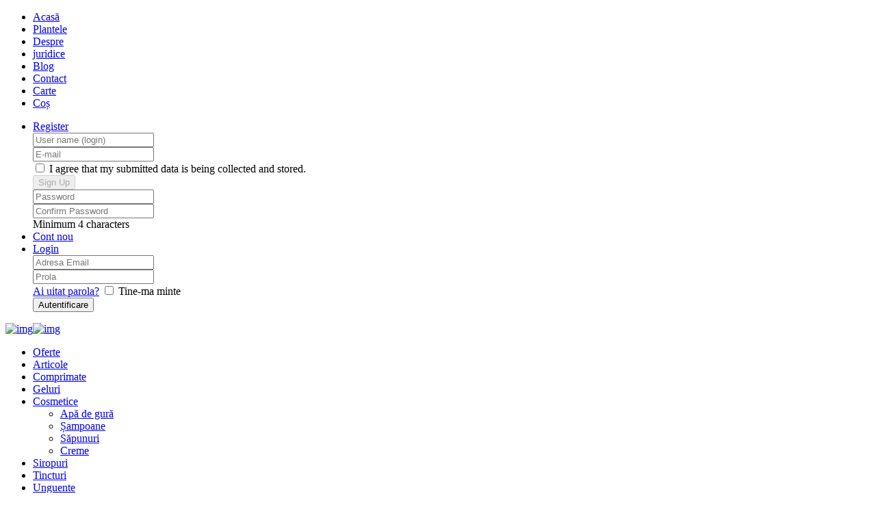

--- FILE ---
content_type: text/html; charset=UTF-8
request_url: https://elidor.ro/produs/sirop-expectorant-cu-coji-de-nuca/
body_size: 32326
content:
<!DOCTYPE html>
<html lang="ro-RO" class="scheme_original">

<head>
	<meta name='robots' content='index, follow, max-image-preview:large, max-snippet:-1, max-video-preview:-1' />
<!-- Jetpack Site Verification Tags -->
<meta name="google-site-verification" content="3IxYGpXZ3bzqEwAsgj86XgammqxWMlTEl1p6lovCefw" />
<meta name="yandex-verification" content="a62369b5fcc023d9" />
<script>window._wca = window._wca || [];</script>
		<meta charset="UTF-8" />
		<meta name="viewport" content="width=device-width, initial-scale=1, maximum-scale=1">
		<meta name="format-detection" content="telephone=no">
	
		<link rel="profile" href="//gmpg.org/xfn/11" />
		<link rel="pingback" href="https://elidor.ro/xmlrpc.php" />
		
	<!-- This site is optimized with the Yoast SEO plugin v23.5 - https://yoast.com/wordpress/plugins/seo/ -->
	<title>Sirop din coji de nuca, brad, ridiche neagra si miere Elidor - Elidor - Producator suplimente naturale</title>
	<meta name="description" content="Sirop expectorant cu COJI de NUCA (proprietăți antivirale și antibacteriene), muguri de brad, ridiche neagra (expectorante) si miere (calmant, dezinfectant)" />
	<link rel="canonical" href="https://elidor.ro/produs/sirop-expectorant-cu-coji-de-nuca/" />
	<meta property="og:locale" content="ro_RO" />
	<meta property="og:type" content="article" />
	<meta property="og:title" content="Sirop din coji de nuca, brad, ridiche neagra si miere Elidor - Elidor - Producator suplimente naturale" />
	<meta property="og:description" content="Sirop expectorant cu COJI de NUCA (proprietăți antivirale și antibacteriene), muguri de brad, ridiche neagra (expectorante) si miere (calmant, dezinfectant)" />
	<meta property="og:url" content="https://elidor.ro/produs/sirop-expectorant-cu-coji-de-nuca/" />
	<meta property="og:site_name" content="Elidor - Producator suplimente naturale" />
	<meta property="article:publisher" content="https://www.facebook.com/elidor.romania" />
	<meta property="article:modified_time" content="2025-09-08T10:24:33+00:00" />
	<meta property="og:image" content="https://elidor.ro/wp-content/uploads/2023/09/coji-de-nuca-ridiche-neagra-muguri-de-brad-miere-200-ml-1.jpg" />
	<meta property="og:image:width" content="2048" />
	<meta property="og:image:height" content="2048" />
	<meta property="og:image:type" content="image/jpeg" />
	<meta name="twitter:card" content="summary_large_image" />
	<meta name="twitter:label1" content="Timp estimat pentru citire" />
	<meta name="twitter:data1" content="6 minute" />
	<script type="application/ld+json" class="yoast-schema-graph">{"@context":"https://schema.org","@graph":[{"@type":"WebPage","@id":"https://elidor.ro/produs/sirop-expectorant-cu-coji-de-nuca/","url":"https://elidor.ro/produs/sirop-expectorant-cu-coji-de-nuca/","name":"Sirop din coji de nuca, brad, ridiche neagra si miere Elidor - Elidor - Producator suplimente naturale","isPartOf":{"@id":"https://elidor.ro/#website"},"primaryImageOfPage":{"@id":"https://elidor.ro/produs/sirop-expectorant-cu-coji-de-nuca/#primaryimage"},"image":{"@id":"https://elidor.ro/produs/sirop-expectorant-cu-coji-de-nuca/#primaryimage"},"thumbnailUrl":"https://elidor.ro/wp-content/uploads/2023/09/coji-de-nuca-ridiche-neagra-muguri-de-brad-miere-200-ml-1.jpg","datePublished":"2023-09-03T13:35:10+00:00","dateModified":"2025-09-08T10:24:33+00:00","description":"Sirop expectorant cu COJI de NUCA (proprietăți antivirale și antibacteriene), muguri de brad, ridiche neagra (expectorante) si miere (calmant, dezinfectant)","breadcrumb":{"@id":"https://elidor.ro/produs/sirop-expectorant-cu-coji-de-nuca/#breadcrumb"},"inLanguage":"ro-RO","potentialAction":[{"@type":"ReadAction","target":["https://elidor.ro/produs/sirop-expectorant-cu-coji-de-nuca/"]}]},{"@type":"ImageObject","inLanguage":"ro-RO","@id":"https://elidor.ro/produs/sirop-expectorant-cu-coji-de-nuca/#primaryimage","url":"https://elidor.ro/wp-content/uploads/2023/09/coji-de-nuca-ridiche-neagra-muguri-de-brad-miere-200-ml-1.jpg","contentUrl":"https://elidor.ro/wp-content/uploads/2023/09/coji-de-nuca-ridiche-neagra-muguri-de-brad-miere-200-ml-1.jpg","width":2048,"height":2048,"caption":"Sirop expectorant cu coji de nuca"},{"@type":"BreadcrumbList","@id":"https://elidor.ro/produs/sirop-expectorant-cu-coji-de-nuca/#breadcrumb","itemListElement":[{"@type":"ListItem","position":1,"name":"Prima pagină","item":"https://elidor.ro/"},{"@type":"ListItem","position":2,"name":"Produse","item":"https://elidor.ro/shop/"},{"@type":"ListItem","position":3,"name":"Sirop din coji de nuca, brad, ridiche neagra si miere Elidor"}]},{"@type":"WebSite","@id":"https://elidor.ro/#website","url":"https://elidor.ro/","name":"Elidor","description":"","publisher":{"@id":"https://elidor.ro/#organization"},"potentialAction":[{"@type":"SearchAction","target":{"@type":"EntryPoint","urlTemplate":"https://elidor.ro/?s={search_term_string}"},"query-input":{"@type":"PropertyValueSpecification","valueRequired":true,"valueName":"search_term_string"}}],"inLanguage":"ro-RO"},{"@type":"Organization","@id":"https://elidor.ro/#organization","name":"Elidor","url":"https://elidor.ro/","logo":{"@type":"ImageObject","inLanguage":"ro-RO","@id":"https://elidor.ro/#/schema/logo/image/","url":"https://elidor.ro/wp-content/uploads/2024/03/logo-elidor.png","contentUrl":"https://elidor.ro/wp-content/uploads/2024/03/logo-elidor.png","width":517,"height":771,"caption":"Elidor"},"image":{"@id":"https://elidor.ro/#/schema/logo/image/"},"sameAs":["https://www.facebook.com/elidor.romania","https://www.instagram.com/elidorprodusenaturale/","https://secreteledoctorului.wordpress.com/"]}]}</script>
	<!-- / Yoast SEO plugin. -->


<script type='application/javascript'  id='pys-version-script'>console.log('PixelYourSite Free version 9.7.2');</script>
<link rel='dns-prefetch' href='//stats.wp.com' />
<link rel='dns-prefetch' href='//maxcdn.bootstrapcdn.com' />
<link rel='dns-prefetch' href='//fonts.googleapis.com' />
<link rel="alternate" type="application/rss+xml" title="Elidor  - Producator suplimente naturale &raquo; Flux" href="https://elidor.ro/feed/" />
<link rel="alternate" type="application/rss+xml" title="Elidor  - Producator suplimente naturale &raquo; Flux comentarii" href="https://elidor.ro/comments/feed/" />
<link rel="alternate" type="application/rss+xml" title="Flux comentarii Elidor  - Producator suplimente naturale &raquo; Sirop din coji de nuca, brad, ridiche neagra si miere Elidor" href="https://elidor.ro/produs/sirop-expectorant-cu-coji-de-nuca/feed/" />
<meta property="og:image" content="https://elidor.ro/wp-content/uploads/2023/09/coji-de-nuca-ridiche-neagra-muguri-de-brad-miere-200-ml-1.jpg"/>
<script type="text/javascript">
/* <![CDATA[ */
window._wpemojiSettings = {"baseUrl":"https:\/\/s.w.org\/images\/core\/emoji\/15.0.3\/72x72\/","ext":".png","svgUrl":"https:\/\/s.w.org\/images\/core\/emoji\/15.0.3\/svg\/","svgExt":".svg","source":{"concatemoji":"https:\/\/elidor.ro\/wp-includes\/js\/wp-emoji-release.min.js?ver=6.6.4"}};
/*! This file is auto-generated */
!function(i,n){var o,s,e;function c(e){try{var t={supportTests:e,timestamp:(new Date).valueOf()};sessionStorage.setItem(o,JSON.stringify(t))}catch(e){}}function p(e,t,n){e.clearRect(0,0,e.canvas.width,e.canvas.height),e.fillText(t,0,0);var t=new Uint32Array(e.getImageData(0,0,e.canvas.width,e.canvas.height).data),r=(e.clearRect(0,0,e.canvas.width,e.canvas.height),e.fillText(n,0,0),new Uint32Array(e.getImageData(0,0,e.canvas.width,e.canvas.height).data));return t.every(function(e,t){return e===r[t]})}function u(e,t,n){switch(t){case"flag":return n(e,"\ud83c\udff3\ufe0f\u200d\u26a7\ufe0f","\ud83c\udff3\ufe0f\u200b\u26a7\ufe0f")?!1:!n(e,"\ud83c\uddfa\ud83c\uddf3","\ud83c\uddfa\u200b\ud83c\uddf3")&&!n(e,"\ud83c\udff4\udb40\udc67\udb40\udc62\udb40\udc65\udb40\udc6e\udb40\udc67\udb40\udc7f","\ud83c\udff4\u200b\udb40\udc67\u200b\udb40\udc62\u200b\udb40\udc65\u200b\udb40\udc6e\u200b\udb40\udc67\u200b\udb40\udc7f");case"emoji":return!n(e,"\ud83d\udc26\u200d\u2b1b","\ud83d\udc26\u200b\u2b1b")}return!1}function f(e,t,n){var r="undefined"!=typeof WorkerGlobalScope&&self instanceof WorkerGlobalScope?new OffscreenCanvas(300,150):i.createElement("canvas"),a=r.getContext("2d",{willReadFrequently:!0}),o=(a.textBaseline="top",a.font="600 32px Arial",{});return e.forEach(function(e){o[e]=t(a,e,n)}),o}function t(e){var t=i.createElement("script");t.src=e,t.defer=!0,i.head.appendChild(t)}"undefined"!=typeof Promise&&(o="wpEmojiSettingsSupports",s=["flag","emoji"],n.supports={everything:!0,everythingExceptFlag:!0},e=new Promise(function(e){i.addEventListener("DOMContentLoaded",e,{once:!0})}),new Promise(function(t){var n=function(){try{var e=JSON.parse(sessionStorage.getItem(o));if("object"==typeof e&&"number"==typeof e.timestamp&&(new Date).valueOf()<e.timestamp+604800&&"object"==typeof e.supportTests)return e.supportTests}catch(e){}return null}();if(!n){if("undefined"!=typeof Worker&&"undefined"!=typeof OffscreenCanvas&&"undefined"!=typeof URL&&URL.createObjectURL&&"undefined"!=typeof Blob)try{var e="postMessage("+f.toString()+"("+[JSON.stringify(s),u.toString(),p.toString()].join(",")+"));",r=new Blob([e],{type:"text/javascript"}),a=new Worker(URL.createObjectURL(r),{name:"wpTestEmojiSupports"});return void(a.onmessage=function(e){c(n=e.data),a.terminate(),t(n)})}catch(e){}c(n=f(s,u,p))}t(n)}).then(function(e){for(var t in e)n.supports[t]=e[t],n.supports.everything=n.supports.everything&&n.supports[t],"flag"!==t&&(n.supports.everythingExceptFlag=n.supports.everythingExceptFlag&&n.supports[t]);n.supports.everythingExceptFlag=n.supports.everythingExceptFlag&&!n.supports.flag,n.DOMReady=!1,n.readyCallback=function(){n.DOMReady=!0}}).then(function(){return e}).then(function(){var e;n.supports.everything||(n.readyCallback(),(e=n.source||{}).concatemoji?t(e.concatemoji):e.wpemoji&&e.twemoji&&(t(e.twemoji),t(e.wpemoji)))}))}((window,document),window._wpemojiSettings);
/* ]]> */
</script>
<link rel='stylesheet' id='magnific-style-css' href='https://elidor.ro/wp-content/themes/organic-beauty/fw/js/magnific/magnific-popup.css' type='text/css' media='all' />
<link rel='stylesheet' id='sbr_styles-css' href='https://elidor.ro/wp-content/plugins/reviews-feed/assets/css/sbr-styles.css?ver=1.2.0' type='text/css' media='all' />
<link rel='stylesheet' id='sbi_styles-css' href='https://elidor.ro/wp-content/plugins/instagram-feed/css/sbi-styles.min.css?ver=6.4.3' type='text/css' media='all' />
<style id='wp-emoji-styles-inline-css' type='text/css'>

	img.wp-smiley, img.emoji {
		display: inline !important;
		border: none !important;
		box-shadow: none !important;
		height: 1em !important;
		width: 1em !important;
		margin: 0 0.07em !important;
		vertical-align: -0.1em !important;
		background: none !important;
		padding: 0 !important;
	}
</style>
<link rel='stylesheet' id='wp-block-library-css' href='https://elidor.ro/wp-includes/css/dist/block-library/style.min.css?ver=6.6.4' type='text/css' media='all' />
<link rel='stylesheet' id='mediaelement-css' href='https://elidor.ro/wp-includes/js/mediaelement/mediaelementplayer-legacy.min.css?ver=4.2.17' type='text/css' media='all' />
<link rel='stylesheet' id='wp-mediaelement-css' href='https://elidor.ro/wp-includes/js/mediaelement/wp-mediaelement.min.css?ver=6.6.4' type='text/css' media='all' />
<style id='jetpack-sharing-buttons-style-inline-css' type='text/css'>
.jetpack-sharing-buttons__services-list{display:flex;flex-direction:row;flex-wrap:wrap;gap:0;list-style-type:none;margin:5px;padding:0}.jetpack-sharing-buttons__services-list.has-small-icon-size{font-size:12px}.jetpack-sharing-buttons__services-list.has-normal-icon-size{font-size:16px}.jetpack-sharing-buttons__services-list.has-large-icon-size{font-size:24px}.jetpack-sharing-buttons__services-list.has-huge-icon-size{font-size:36px}@media print{.jetpack-sharing-buttons__services-list{display:none!important}}.editor-styles-wrapper .wp-block-jetpack-sharing-buttons{gap:0;padding-inline-start:0}ul.jetpack-sharing-buttons__services-list.has-background{padding:1.25em 2.375em}
</style>
<style id='classic-theme-styles-inline-css' type='text/css'>
/*! This file is auto-generated */
.wp-block-button__link{color:#fff;background-color:#32373c;border-radius:9999px;box-shadow:none;text-decoration:none;padding:calc(.667em + 2px) calc(1.333em + 2px);font-size:1.125em}.wp-block-file__button{background:#32373c;color:#fff;text-decoration:none}
</style>
<style id='global-styles-inline-css' type='text/css'>
:root{--wp--preset--aspect-ratio--square: 1;--wp--preset--aspect-ratio--4-3: 4/3;--wp--preset--aspect-ratio--3-4: 3/4;--wp--preset--aspect-ratio--3-2: 3/2;--wp--preset--aspect-ratio--2-3: 2/3;--wp--preset--aspect-ratio--16-9: 16/9;--wp--preset--aspect-ratio--9-16: 9/16;--wp--preset--color--black: #000000;--wp--preset--color--cyan-bluish-gray: #abb8c3;--wp--preset--color--white: #ffffff;--wp--preset--color--pale-pink: #f78da7;--wp--preset--color--vivid-red: #cf2e2e;--wp--preset--color--luminous-vivid-orange: #ff6900;--wp--preset--color--luminous-vivid-amber: #fcb900;--wp--preset--color--light-green-cyan: #7bdcb5;--wp--preset--color--vivid-green-cyan: #00d084;--wp--preset--color--pale-cyan-blue: #8ed1fc;--wp--preset--color--vivid-cyan-blue: #0693e3;--wp--preset--color--vivid-purple: #9b51e0;--wp--preset--gradient--vivid-cyan-blue-to-vivid-purple: linear-gradient(135deg,rgba(6,147,227,1) 0%,rgb(155,81,224) 100%);--wp--preset--gradient--light-green-cyan-to-vivid-green-cyan: linear-gradient(135deg,rgb(122,220,180) 0%,rgb(0,208,130) 100%);--wp--preset--gradient--luminous-vivid-amber-to-luminous-vivid-orange: linear-gradient(135deg,rgba(252,185,0,1) 0%,rgba(255,105,0,1) 100%);--wp--preset--gradient--luminous-vivid-orange-to-vivid-red: linear-gradient(135deg,rgba(255,105,0,1) 0%,rgb(207,46,46) 100%);--wp--preset--gradient--very-light-gray-to-cyan-bluish-gray: linear-gradient(135deg,rgb(238,238,238) 0%,rgb(169,184,195) 100%);--wp--preset--gradient--cool-to-warm-spectrum: linear-gradient(135deg,rgb(74,234,220) 0%,rgb(151,120,209) 20%,rgb(207,42,186) 40%,rgb(238,44,130) 60%,rgb(251,105,98) 80%,rgb(254,248,76) 100%);--wp--preset--gradient--blush-light-purple: linear-gradient(135deg,rgb(255,206,236) 0%,rgb(152,150,240) 100%);--wp--preset--gradient--blush-bordeaux: linear-gradient(135deg,rgb(254,205,165) 0%,rgb(254,45,45) 50%,rgb(107,0,62) 100%);--wp--preset--gradient--luminous-dusk: linear-gradient(135deg,rgb(255,203,112) 0%,rgb(199,81,192) 50%,rgb(65,88,208) 100%);--wp--preset--gradient--pale-ocean: linear-gradient(135deg,rgb(255,245,203) 0%,rgb(182,227,212) 50%,rgb(51,167,181) 100%);--wp--preset--gradient--electric-grass: linear-gradient(135deg,rgb(202,248,128) 0%,rgb(113,206,126) 100%);--wp--preset--gradient--midnight: linear-gradient(135deg,rgb(2,3,129) 0%,rgb(40,116,252) 100%);--wp--preset--font-size--small: 13px;--wp--preset--font-size--medium: 20px;--wp--preset--font-size--large: 36px;--wp--preset--font-size--x-large: 42px;--wp--preset--font-family--inter: "Inter", sans-serif;--wp--preset--font-family--cardo: Cardo;--wp--preset--spacing--20: 0.44rem;--wp--preset--spacing--30: 0.67rem;--wp--preset--spacing--40: 1rem;--wp--preset--spacing--50: 1.5rem;--wp--preset--spacing--60: 2.25rem;--wp--preset--spacing--70: 3.38rem;--wp--preset--spacing--80: 5.06rem;--wp--preset--shadow--natural: 6px 6px 9px rgba(0, 0, 0, 0.2);--wp--preset--shadow--deep: 12px 12px 50px rgba(0, 0, 0, 0.4);--wp--preset--shadow--sharp: 6px 6px 0px rgba(0, 0, 0, 0.2);--wp--preset--shadow--outlined: 6px 6px 0px -3px rgba(255, 255, 255, 1), 6px 6px rgba(0, 0, 0, 1);--wp--preset--shadow--crisp: 6px 6px 0px rgba(0, 0, 0, 1);}:where(.is-layout-flex){gap: 0.5em;}:where(.is-layout-grid){gap: 0.5em;}body .is-layout-flex{display: flex;}.is-layout-flex{flex-wrap: wrap;align-items: center;}.is-layout-flex > :is(*, div){margin: 0;}body .is-layout-grid{display: grid;}.is-layout-grid > :is(*, div){margin: 0;}:where(.wp-block-columns.is-layout-flex){gap: 2em;}:where(.wp-block-columns.is-layout-grid){gap: 2em;}:where(.wp-block-post-template.is-layout-flex){gap: 1.25em;}:where(.wp-block-post-template.is-layout-grid){gap: 1.25em;}.has-black-color{color: var(--wp--preset--color--black) !important;}.has-cyan-bluish-gray-color{color: var(--wp--preset--color--cyan-bluish-gray) !important;}.has-white-color{color: var(--wp--preset--color--white) !important;}.has-pale-pink-color{color: var(--wp--preset--color--pale-pink) !important;}.has-vivid-red-color{color: var(--wp--preset--color--vivid-red) !important;}.has-luminous-vivid-orange-color{color: var(--wp--preset--color--luminous-vivid-orange) !important;}.has-luminous-vivid-amber-color{color: var(--wp--preset--color--luminous-vivid-amber) !important;}.has-light-green-cyan-color{color: var(--wp--preset--color--light-green-cyan) !important;}.has-vivid-green-cyan-color{color: var(--wp--preset--color--vivid-green-cyan) !important;}.has-pale-cyan-blue-color{color: var(--wp--preset--color--pale-cyan-blue) !important;}.has-vivid-cyan-blue-color{color: var(--wp--preset--color--vivid-cyan-blue) !important;}.has-vivid-purple-color{color: var(--wp--preset--color--vivid-purple) !important;}.has-black-background-color{background-color: var(--wp--preset--color--black) !important;}.has-cyan-bluish-gray-background-color{background-color: var(--wp--preset--color--cyan-bluish-gray) !important;}.has-white-background-color{background-color: var(--wp--preset--color--white) !important;}.has-pale-pink-background-color{background-color: var(--wp--preset--color--pale-pink) !important;}.has-vivid-red-background-color{background-color: var(--wp--preset--color--vivid-red) !important;}.has-luminous-vivid-orange-background-color{background-color: var(--wp--preset--color--luminous-vivid-orange) !important;}.has-luminous-vivid-amber-background-color{background-color: var(--wp--preset--color--luminous-vivid-amber) !important;}.has-light-green-cyan-background-color{background-color: var(--wp--preset--color--light-green-cyan) !important;}.has-vivid-green-cyan-background-color{background-color: var(--wp--preset--color--vivid-green-cyan) !important;}.has-pale-cyan-blue-background-color{background-color: var(--wp--preset--color--pale-cyan-blue) !important;}.has-vivid-cyan-blue-background-color{background-color: var(--wp--preset--color--vivid-cyan-blue) !important;}.has-vivid-purple-background-color{background-color: var(--wp--preset--color--vivid-purple) !important;}.has-black-border-color{border-color: var(--wp--preset--color--black) !important;}.has-cyan-bluish-gray-border-color{border-color: var(--wp--preset--color--cyan-bluish-gray) !important;}.has-white-border-color{border-color: var(--wp--preset--color--white) !important;}.has-pale-pink-border-color{border-color: var(--wp--preset--color--pale-pink) !important;}.has-vivid-red-border-color{border-color: var(--wp--preset--color--vivid-red) !important;}.has-luminous-vivid-orange-border-color{border-color: var(--wp--preset--color--luminous-vivid-orange) !important;}.has-luminous-vivid-amber-border-color{border-color: var(--wp--preset--color--luminous-vivid-amber) !important;}.has-light-green-cyan-border-color{border-color: var(--wp--preset--color--light-green-cyan) !important;}.has-vivid-green-cyan-border-color{border-color: var(--wp--preset--color--vivid-green-cyan) !important;}.has-pale-cyan-blue-border-color{border-color: var(--wp--preset--color--pale-cyan-blue) !important;}.has-vivid-cyan-blue-border-color{border-color: var(--wp--preset--color--vivid-cyan-blue) !important;}.has-vivid-purple-border-color{border-color: var(--wp--preset--color--vivid-purple) !important;}.has-vivid-cyan-blue-to-vivid-purple-gradient-background{background: var(--wp--preset--gradient--vivid-cyan-blue-to-vivid-purple) !important;}.has-light-green-cyan-to-vivid-green-cyan-gradient-background{background: var(--wp--preset--gradient--light-green-cyan-to-vivid-green-cyan) !important;}.has-luminous-vivid-amber-to-luminous-vivid-orange-gradient-background{background: var(--wp--preset--gradient--luminous-vivid-amber-to-luminous-vivid-orange) !important;}.has-luminous-vivid-orange-to-vivid-red-gradient-background{background: var(--wp--preset--gradient--luminous-vivid-orange-to-vivid-red) !important;}.has-very-light-gray-to-cyan-bluish-gray-gradient-background{background: var(--wp--preset--gradient--very-light-gray-to-cyan-bluish-gray) !important;}.has-cool-to-warm-spectrum-gradient-background{background: var(--wp--preset--gradient--cool-to-warm-spectrum) !important;}.has-blush-light-purple-gradient-background{background: var(--wp--preset--gradient--blush-light-purple) !important;}.has-blush-bordeaux-gradient-background{background: var(--wp--preset--gradient--blush-bordeaux) !important;}.has-luminous-dusk-gradient-background{background: var(--wp--preset--gradient--luminous-dusk) !important;}.has-pale-ocean-gradient-background{background: var(--wp--preset--gradient--pale-ocean) !important;}.has-electric-grass-gradient-background{background: var(--wp--preset--gradient--electric-grass) !important;}.has-midnight-gradient-background{background: var(--wp--preset--gradient--midnight) !important;}.has-small-font-size{font-size: var(--wp--preset--font-size--small) !important;}.has-medium-font-size{font-size: var(--wp--preset--font-size--medium) !important;}.has-large-font-size{font-size: var(--wp--preset--font-size--large) !important;}.has-x-large-font-size{font-size: var(--wp--preset--font-size--x-large) !important;}
:where(.wp-block-post-template.is-layout-flex){gap: 1.25em;}:where(.wp-block-post-template.is-layout-grid){gap: 1.25em;}
:where(.wp-block-columns.is-layout-flex){gap: 2em;}:where(.wp-block-columns.is-layout-grid){gap: 2em;}
:root :where(.wp-block-pullquote){font-size: 1.5em;line-height: 1.6;}
</style>
<link rel='stylesheet' id='contact-form-7-css' href='https://elidor.ro/wp-content/plugins/contact-form-7/includes/css/styles.css?ver=5.9.8' type='text/css' media='all' />
<link rel='stylesheet' id='esg-plugin-settings-css' href='https://elidor.ro/wp-content/plugins/essential-grid/public/assets/css/settings.css?ver=3.0.18' type='text/css' media='all' />
<link rel='stylesheet' id='tp-fontello-css' href='https://elidor.ro/wp-content/plugins/essential-grid/public/assets/font/fontello/css/fontello.css?ver=3.0.18' type='text/css' media='all' />
<link rel='stylesheet' id='trx_socials-icons-css' href='https://elidor.ro/wp-content/plugins/trx_socials/assets/css/font_icons/css/trx_socials_icons.css' type='text/css' media='all' />
<link rel='stylesheet' id='trx_socials-widget_instagram-css' href='https://elidor.ro/wp-content/plugins/trx_socials/widgets/instagram/instagram.css' type='text/css' media='all' />
<link rel='stylesheet' id='w2s-migrate-woo-to-shopify-css' href='https://elidor.ro/wp-content/plugins/w2s-migrate-woo-to-shopify/public/css/vi-w2s-public.css?ver=1.3.2' type='text/css' media='all' />
<link rel='stylesheet' id='photoswipe-css' href='https://elidor.ro/wp-content/plugins/woocommerce/assets/css/photoswipe/photoswipe.min.css?ver=9.3.5' type='text/css' media='all' />
<link rel='stylesheet' id='photoswipe-default-skin-css' href='https://elidor.ro/wp-content/plugins/woocommerce/assets/css/photoswipe/default-skin/default-skin.min.css?ver=9.3.5' type='text/css' media='all' />
<link rel='stylesheet' id='woocommerce-layout-css' href='https://elidor.ro/wp-content/plugins/woocommerce/assets/css/woocommerce-layout.css?ver=9.3.5' type='text/css' media='all' />
<style id='woocommerce-layout-inline-css' type='text/css'>

	.infinite-scroll .woocommerce-pagination {
		display: none;
	}
</style>
<link rel='stylesheet' id='woocommerce-smallscreen-css' href='https://elidor.ro/wp-content/plugins/woocommerce/assets/css/woocommerce-smallscreen.css?ver=9.3.5' type='text/css' media='only screen and (max-width: 768px)' />
<link rel='stylesheet' id='woocommerce-general-css' href='https://elidor.ro/wp-content/plugins/woocommerce/assets/css/woocommerce.css?ver=9.3.5' type='text/css' media='all' />
<style id='woocommerce-inline-inline-css' type='text/css'>
.woocommerce form .form-row .required { visibility: visible; }
</style>
<link rel='stylesheet' id='cff-css' href='https://elidor.ro/wp-content/plugins/custom-facebook-feed/assets/css/cff-style.min.css?ver=4.3.4' type='text/css' media='all' />
<link rel='stylesheet' id='sb-font-awesome-css' href='https://maxcdn.bootstrapcdn.com/font-awesome/4.7.0/css/font-awesome.min.css?ver=6.6.4' type='text/css' media='all' />
<link rel='stylesheet' id='dashicons-css' href='https://elidor.ro/wp-includes/css/dashicons.min.css?ver=6.6.4' type='text/css' media='all' />
<link rel='stylesheet' id='yaydp-frontend-pricing-table-css' href='https://elidor.ro/wp-content/plugins/yaypricing/assets/css/pricing-table.css?ver=3.4.1' type='text/css' media='all' />
<link rel='stylesheet' id='yaydp-frontend-sale-tag-css' href='https://elidor.ro/wp-content/plugins/yaypricing/assets/css/sale-tag.css?ver=3.4.1' type='text/css' media='all' />
<link rel='stylesheet' id='yaydp-frontend-tooltip-css' href='https://elidor.ro/wp-content/plugins/yaypricing/assets/css/tooltip.css?ver=3.4.1' type='text/css' media='all' />
<link rel='stylesheet' id='yaydp-frontend-index-css' href='https://elidor.ro/wp-content/plugins/yaypricing/assets/css/index.css?ver=3.4.1' type='text/css' media='all' />
<link rel='stylesheet' id='organic-beauty-font-google-fonts-style-css' href='//fonts.googleapis.com/css?family=Ubuntu:300,300italic,400,400italic,500,500italic,600,600italic,700,700italic|Old+Standard+TT:300,300italic,400,400italic,500,500italic,600,600italic,700,700italic|Open+Sans+Condensed:300,300italic,400,400italic,500,500italic,600,600italic,700,700italic&#038;subset=latin,latin-ext' type='text/css' media='all' />
<link rel='stylesheet' id='fontello-style-css' href='https://elidor.ro/wp-content/themes/organic-beauty/css/fontello/css/fontello.css' type='text/css' media='all' />
<link rel='stylesheet' id='organic-beauty-main-style-css' href='https://elidor.ro/wp-content/themes/organic-beauty/style.css' type='text/css' media='all' />
<link rel='stylesheet' id='organic-beauty-animation-style-css' href='https://elidor.ro/wp-content/themes/organic-beauty/fw/css/core.animation.css' type='text/css' media='all' />
<link rel='stylesheet' id='organic-beauty-shortcodes-style-css' href='https://elidor.ro/wp-content/plugins/trx_utils/shortcodes/theme.shortcodes.css' type='text/css' media='all' />
<link rel='stylesheet' id='organic-beauty-theme-style-css' href='https://elidor.ro/wp-content/themes/organic-beauty/css/theme.css' type='text/css' media='all' />
<link rel='stylesheet' id='organic-beauty-plugin-woocommerce-style-css' href='https://elidor.ro/wp-content/themes/organic-beauty/css/plugin.woocommerce.css' type='text/css' media='all' />
<link rel='stylesheet' id='organic-beauty-responsive-style-css' href='https://elidor.ro/wp-content/themes/organic-beauty/css/responsive.css' type='text/css' media='all' />
<link rel='stylesheet' id='wpgdprc-front-css-css' href='https://elidor.ro/wp-content/plugins/wp-gdpr-compliance/Assets/css/front.css?ver=1691825358' type='text/css' media='all' />
<style id='wpgdprc-front-css-inline-css' type='text/css'>
:root{--wp-gdpr--bar--background-color: #000000;--wp-gdpr--bar--color: #ffffff;--wp-gdpr--button--background-color: #000000;--wp-gdpr--button--background-color--darken: #000000;--wp-gdpr--button--color: #ffffff;}
</style>
<script type="text/javascript" src="https://elidor.ro/wp-includes/js/jquery/jquery.min.js?ver=3.7.1" id="jquery-core-js"></script>
<script type="text/javascript" src="https://elidor.ro/wp-includes/js/jquery/jquery-migrate.min.js?ver=3.4.1" id="jquery-migrate-js"></script>
<script type="text/javascript" src="https://elidor.ro/wp-content/plugins/w2s-migrate-woo-to-shopify/public/js/vi-w2s-public.js?ver=1.3.2" id="w2s-migrate-woo-to-shopify-js"></script>
<script type="text/javascript" src="https://elidor.ro/wp-content/plugins/woocommerce/assets/js/zoom/jquery.zoom.min.js?ver=1.7.21-wc.9.3.5" id="zoom-js" defer="defer" data-wp-strategy="defer"></script>
<script type="text/javascript" src="https://elidor.ro/wp-content/plugins/woocommerce/assets/js/flexslider/jquery.flexslider.min.js?ver=2.7.2-wc.9.3.5" id="flexslider-js" defer="defer" data-wp-strategy="defer"></script>
<script type="text/javascript" src="https://elidor.ro/wp-content/plugins/woocommerce/assets/js/photoswipe/photoswipe.min.js?ver=4.1.1-wc.9.3.5" id="photoswipe-js" defer="defer" data-wp-strategy="defer"></script>
<script type="text/javascript" src="https://elidor.ro/wp-content/plugins/woocommerce/assets/js/photoswipe/photoswipe-ui-default.min.js?ver=4.1.1-wc.9.3.5" id="photoswipe-ui-default-js" defer="defer" data-wp-strategy="defer"></script>
<script type="text/javascript" id="wc-single-product-js-extra">
/* <![CDATA[ */
var wc_single_product_params = {"i18n_required_rating_text":"Te rog selecteaz\u0103 o evaluare","review_rating_required":"yes","flexslider":{"rtl":false,"animation":"slide","smoothHeight":true,"directionNav":false,"controlNav":"thumbnails","slideshow":false,"animationSpeed":500,"animationLoop":false,"allowOneSlide":false},"zoom_enabled":"1","zoom_options":[],"photoswipe_enabled":"1","photoswipe_options":{"shareEl":false,"closeOnScroll":false,"history":false,"hideAnimationDuration":0,"showAnimationDuration":0},"flexslider_enabled":"1"};
/* ]]> */
</script>
<script type="text/javascript" src="https://elidor.ro/wp-content/plugins/woocommerce/assets/js/frontend/single-product.min.js?ver=9.3.5" id="wc-single-product-js" defer="defer" data-wp-strategy="defer"></script>
<script type="text/javascript" src="https://elidor.ro/wp-content/plugins/woocommerce/assets/js/jquery-blockui/jquery.blockUI.min.js?ver=2.7.0-wc.9.3.5" id="jquery-blockui-js" defer="defer" data-wp-strategy="defer"></script>
<script type="text/javascript" src="https://elidor.ro/wp-content/plugins/woocommerce/assets/js/js-cookie/js.cookie.min.js?ver=2.1.4-wc.9.3.5" id="js-cookie-js" defer="defer" data-wp-strategy="defer"></script>
<script type="text/javascript" id="woocommerce-js-extra">
/* <![CDATA[ */
var woocommerce_params = {"ajax_url":"\/wp-admin\/admin-ajax.php","wc_ajax_url":"\/?wc-ajax=%%endpoint%%"};
/* ]]> */
</script>
<script type="text/javascript" src="https://elidor.ro/wp-content/plugins/woocommerce/assets/js/frontend/woocommerce.min.js?ver=9.3.5" id="woocommerce-js" defer="defer" data-wp-strategy="defer"></script>
<script type="text/javascript" id="WCPAY_ASSETS-js-extra">
/* <![CDATA[ */
var wcpayAssets = {"url":"https:\/\/elidor.ro\/wp-content\/plugins\/woocommerce-payments\/dist\/"};
/* ]]> */
</script>
<script type="text/javascript" src="https://stats.wp.com/s-202604.js" id="woocommerce-analytics-js" defer="defer" data-wp-strategy="defer"></script>
<script type="text/javascript" src="https://elidor.ro/wp-content/themes/organic-beauty/fw/js/photostack/modernizr.min.js" id="modernizr-js"></script>
<script type="text/javascript" src="https://elidor.ro/wp-content/plugins/pixelyoursite/dist/scripts/jquery.bind-first-0.2.3.min.js?ver=6.6.4" id="jquery-bind-first-js"></script>
<script type="text/javascript" src="https://elidor.ro/wp-content/plugins/pixelyoursite/dist/scripts/js.cookie-2.1.3.min.js?ver=2.1.3" id="js-cookie-pys-js"></script>
<script type="text/javascript" id="pys-js-extra">
/* <![CDATA[ */
var pysOptions = {"staticEvents":{"facebook":{"woo_view_content":[{"delay":0,"type":"static","name":"ViewContent","pixelIds":["1571833300227082"],"eventID":"8e01fb03-d744-4773-9172-ffbbe8efe003","params":{"content_ids":["1447"],"content_type":"product","tags":"antitusiv, elidor, sirop, Sirop adjuvant expectorant, sirop antitusiv, sirop calmant, sirop calmant pentru tuse, sirop cu miere, sirop diabetici, sirop emolient, sirop pentru imunitate, sirop pentru tuse, sirop tuse, sirop tuse expectorant, sirop tuse iritativa, sirop tuse productiva, Sirop tuse seaca, supliment alimentar, supliment alimentar pentru imunitate, tuse, tuse iritativa, tuse productiva, Tuse seaca, vitaminizant","content_name":"Sirop din coji de nuca, brad, ridiche neagra si miere Elidor","category_name":"Siropuri","value":36,"currency":"RON","contents":[{"id":"1447","quantity":1}],"product_price":36,"page_title":"Sirop din coji de nuca, brad, ridiche neagra si miere Elidor","post_type":"product","post_id":1447,"plugin":"PixelYourSite","user_role":"guest","event_url":"elidor.ro\/produs\/sirop-expectorant-cu-coji-de-nuca\/"},"e_id":"woo_view_content","ids":[],"hasTimeWindow":false,"timeWindow":0,"woo_order":"","edd_order":""}],"init_event":[{"delay":0,"type":"static","name":"PageView","pixelIds":["1571833300227082"],"eventID":"f6d9f288-8a16-4eb0-84e2-bcbc59ed6146","params":{"page_title":"Sirop din coji de nuca, brad, ridiche neagra si miere Elidor","post_type":"product","post_id":1447,"plugin":"PixelYourSite","user_role":"guest","event_url":"elidor.ro\/produs\/sirop-expectorant-cu-coji-de-nuca\/"},"e_id":"init_event","ids":[],"hasTimeWindow":false,"timeWindow":0,"woo_order":"","edd_order":""}]}},"dynamicEvents":[],"triggerEvents":[],"triggerEventTypes":[],"facebook":{"pixelIds":["1571833300227082"],"advancedMatching":[],"advancedMatchingEnabled":false,"removeMetadata":false,"contentParams":{"post_type":"product","post_id":1447,"content_name":"Sirop din coji de nuca, brad, ridiche neagra si miere Elidor","categories":"Siropuri","tags":"antitusiv, elidor, sirop, Sirop adjuvant expectorant, sirop antitusiv, sirop calmant, sirop calmant pentru tuse, sirop cu miere, sirop diabetici, sirop emolient, sirop pentru imunitate, sirop pentru tuse, sirop tuse, sirop tuse expectorant, sirop tuse iritativa, sirop tuse productiva, Sirop tuse seaca, supliment alimentar, supliment alimentar pentru imunitate, tuse, tuse iritativa, tuse productiva, Tuse seaca, vitaminizant"},"commentEventEnabled":true,"wooVariableAsSimple":false,"downloadEnabled":true,"formEventEnabled":true,"serverApiEnabled":false,"wooCRSendFromServer":false,"send_external_id":null},"debug":"","siteUrl":"https:\/\/elidor.ro","ajaxUrl":"https:\/\/elidor.ro\/wp-admin\/admin-ajax.php","ajax_event":"59b792c640","enable_remove_download_url_param":"1","cookie_duration":"7","last_visit_duration":"60","enable_success_send_form":"","ajaxForServerEvent":"1","ajaxForServerStaticEvent":"1","send_external_id":"1","external_id_expire":"180","google_consent_mode":"1","gdpr":{"ajax_enabled":false,"all_disabled_by_api":false,"facebook_disabled_by_api":false,"analytics_disabled_by_api":false,"google_ads_disabled_by_api":false,"pinterest_disabled_by_api":false,"bing_disabled_by_api":false,"externalID_disabled_by_api":false,"facebook_prior_consent_enabled":true,"analytics_prior_consent_enabled":true,"google_ads_prior_consent_enabled":null,"pinterest_prior_consent_enabled":true,"bing_prior_consent_enabled":true,"cookiebot_integration_enabled":false,"cookiebot_facebook_consent_category":"marketing","cookiebot_analytics_consent_category":"statistics","cookiebot_tiktok_consent_category":"marketing","cookiebot_google_ads_consent_category":null,"cookiebot_pinterest_consent_category":"marketing","cookiebot_bing_consent_category":"marketing","consent_magic_integration_enabled":false,"real_cookie_banner_integration_enabled":false,"cookie_notice_integration_enabled":false,"cookie_law_info_integration_enabled":false,"analytics_storage":{"enabled":true,"value":"granted","filter":false},"ad_storage":{"enabled":true,"value":"granted","filter":false},"ad_user_data":{"enabled":true,"value":"granted","filter":false},"ad_personalization":{"enabled":true,"value":"granted","filter":false}},"cookie":{"disabled_all_cookie":false,"disabled_start_session_cookie":false,"disabled_advanced_form_data_cookie":false,"disabled_landing_page_cookie":false,"disabled_first_visit_cookie":false,"disabled_trafficsource_cookie":false,"disabled_utmTerms_cookie":false,"disabled_utmId_cookie":false},"tracking_analytics":{"TrafficSource":"com.google.android.googlequicksearchbox","TrafficLanding":"undefined","TrafficUtms":[],"TrafficUtmsId":[]},"woo":{"enabled":true,"enabled_save_data_to_orders":true,"addToCartOnButtonEnabled":true,"addToCartOnButtonValueEnabled":true,"addToCartOnButtonValueOption":"price","singleProductId":1447,"removeFromCartSelector":"form.woocommerce-cart-form .remove","addToCartCatchMethod":"add_cart_hook","is_order_received_page":false,"containOrderId":false},"edd":{"enabled":false}};
/* ]]> */
</script>
<script type="text/javascript" src="https://elidor.ro/wp-content/plugins/pixelyoursite/dist/scripts/public.js?ver=9.7.2" id="pys-js"></script>
<script type="text/javascript" id="wpgdprc-front-js-js-extra">
/* <![CDATA[ */
var wpgdprcFront = {"ajaxUrl":"https:\/\/elidor.ro\/wp-admin\/admin-ajax.php","ajaxNonce":"97f9192078","ajaxArg":"security","pluginPrefix":"wpgdprc","blogId":"1","isMultiSite":"","locale":"ro_RO","showSignUpModal":"","showFormModal":"","cookieName":"wpgdprc-consent","consentVersion":"","path":"\/","prefix":"wpgdprc"};
/* ]]> */
</script>
<script type="text/javascript" src="https://elidor.ro/wp-content/plugins/wp-gdpr-compliance/Assets/js/front.min.js?ver=1691825358" id="wpgdprc-front-js-js"></script>
<link rel="https://api.w.org/" href="https://elidor.ro/wp-json/" /><link rel="alternate" title="JSON" type="application/json" href="https://elidor.ro/wp-json/wp/v2/product/1447" /><link rel="EditURI" type="application/rsd+xml" title="RSD" href="https://elidor.ro/xmlrpc.php?rsd" />
<meta name="generator" content="WordPress 6.6.4" />
<meta name="generator" content="WooCommerce 9.3.5" />
<link rel="alternate" title="oEmbed (JSON)" type="application/json+oembed" href="https://elidor.ro/wp-json/oembed/1.0/embed?url=https%3A%2F%2Felidor.ro%2Fprodus%2Fsirop-expectorant-cu-coji-de-nuca%2F" />
<link rel="alternate" title="oEmbed (XML)" type="text/xml+oembed" href="https://elidor.ro/wp-json/oembed/1.0/embed?url=https%3A%2F%2Felidor.ro%2Fprodus%2Fsirop-expectorant-cu-coji-de-nuca%2F&#038;format=xml" />

<!-- Affiliates Manager plugin v2.9.37 - https://wpaffiliatemanager.com/ -->
<script type="text/javascript">var ajaxurl = "https://elidor.ro/wp-admin/admin-ajax.php"</script>    <style type="text/css">
        #showLockerDetails{
            font-size: 13px; 
            font-weight: bold;
            line-height: 22px;
        }
        .shipping-pickup-store td .title {
            float: left;
            line-height: 30px;
        }
        .shipping-pickup-store td span.text {
            float: right;
        }
        .shipping-pickup-store td span.description {
            clear: both;
        }
        .shipping-pickup-store td > span:not([class*="select"]) {
            display: block;
            font-size: 11px;
            font-weight: normal;
            line-height: 1.3;
            margin-bottom: 0;
            padding: 6px 0;
            text-align: justify;
        }

        [aria-labelledby="select2-shipping-pickup-store-select-container"]{
            height: 100% !important;
        }
        #locker_name, #locker_address{
            width:100%;
            border:0;
            pointer-events: none;
            resize: none;
        }
        #select2-shipping-pickup-store-select-container{
            word-wrap: break-word !important;
            text-overflow: inherit !important;
            white-space: normal !important;
        }

        #select2-shipping-pickup-store-select-results{
            max-height: 250px;
            overflow-y: auto;
            font-size: 12px;
        }
    </style>
    	<style>img#wpstats{display:none}</style>
		<!-- Google site verification - Google for WooCommerce -->
<meta name="google-site-verification" content="upkImpI45YX1XHVPBmFtt-sG6AOhrCreZO0ClAIIAKA" />
	<noscript><style>.woocommerce-product-gallery{ opacity: 1 !important; }</style></noscript>
	<meta name="generator" content="Powered by Slider Revolution 6.6.14 - responsive, Mobile-Friendly Slider Plugin for WordPress with comfortable drag and drop interface." />
<style id='wp-fonts-local' type='text/css'>
@font-face{font-family:Inter;font-style:normal;font-weight:300 900;font-display:fallback;src:url('https://elidor.ro/wp-content/plugins/woocommerce/assets/fonts/Inter-VariableFont_slnt,wght.woff2') format('woff2');font-stretch:normal;}
@font-face{font-family:Cardo;font-style:normal;font-weight:400;font-display:fallback;src:url('https://elidor.ro/wp-content/plugins/woocommerce/assets/fonts/cardo_normal_400.woff2') format('woff2');}
</style>
<link rel="icon" href="https://elidor.ro/wp-content/uploads/2024/03/logo-elidor-100x100.png" sizes="32x32" />
<link rel="icon" href="https://elidor.ro/wp-content/uploads/2024/03/logo-elidor-370x370.png" sizes="192x192" />
<link rel="apple-touch-icon" href="https://elidor.ro/wp-content/uploads/2024/03/logo-elidor-370x370.png" />
<meta name="msapplication-TileImage" content="https://elidor.ro/wp-content/uploads/2024/03/logo-elidor-370x370.png" />
<script>function setREVStartSize(e){
			//window.requestAnimationFrame(function() {
				window.RSIW = window.RSIW===undefined ? window.innerWidth : window.RSIW;
				window.RSIH = window.RSIH===undefined ? window.innerHeight : window.RSIH;
				try {
					var pw = document.getElementById(e.c).parentNode.offsetWidth,
						newh;
					pw = pw===0 || isNaN(pw) || (e.l=="fullwidth" || e.layout=="fullwidth") ? window.RSIW : pw;
					e.tabw = e.tabw===undefined ? 0 : parseInt(e.tabw);
					e.thumbw = e.thumbw===undefined ? 0 : parseInt(e.thumbw);
					e.tabh = e.tabh===undefined ? 0 : parseInt(e.tabh);
					e.thumbh = e.thumbh===undefined ? 0 : parseInt(e.thumbh);
					e.tabhide = e.tabhide===undefined ? 0 : parseInt(e.tabhide);
					e.thumbhide = e.thumbhide===undefined ? 0 : parseInt(e.thumbhide);
					e.mh = e.mh===undefined || e.mh=="" || e.mh==="auto" ? 0 : parseInt(e.mh,0);
					if(e.layout==="fullscreen" || e.l==="fullscreen")
						newh = Math.max(e.mh,window.RSIH);
					else{
						e.gw = Array.isArray(e.gw) ? e.gw : [e.gw];
						for (var i in e.rl) if (e.gw[i]===undefined || e.gw[i]===0) e.gw[i] = e.gw[i-1];
						e.gh = e.el===undefined || e.el==="" || (Array.isArray(e.el) && e.el.length==0)? e.gh : e.el;
						e.gh = Array.isArray(e.gh) ? e.gh : [e.gh];
						for (var i in e.rl) if (e.gh[i]===undefined || e.gh[i]===0) e.gh[i] = e.gh[i-1];
											
						var nl = new Array(e.rl.length),
							ix = 0,
							sl;
						e.tabw = e.tabhide>=pw ? 0 : e.tabw;
						e.thumbw = e.thumbhide>=pw ? 0 : e.thumbw;
						e.tabh = e.tabhide>=pw ? 0 : e.tabh;
						e.thumbh = e.thumbhide>=pw ? 0 : e.thumbh;
						for (var i in e.rl) nl[i] = e.rl[i]<window.RSIW ? 0 : e.rl[i];
						sl = nl[0];
						for (var i in nl) if (sl>nl[i] && nl[i]>0) { sl = nl[i]; ix=i;}
						var m = pw>(e.gw[ix]+e.tabw+e.thumbw) ? 1 : (pw-(e.tabw+e.thumbw)) / (e.gw[ix]);
						newh =  (e.gh[ix] * m) + (e.tabh + e.thumbh);
					}
					var el = document.getElementById(e.c);
					if (el!==null && el) el.style.height = newh+"px";
					el = document.getElementById(e.c+"_wrapper");
					if (el!==null && el) {
						el.style.height = newh+"px";
						el.style.display = "block";
					}
				} catch(e){
					console.log("Failure at Presize of Slider:" + e)
				}
			//});
		  };</script>

		<!-- Global site tag (gtag.js) - Google Ads: AW-11394884996 - Google for WooCommerce -->
		<script async src="https://www.googletagmanager.com/gtag/js?id=AW-11394884996"></script>
		<script>
			window.dataLayer = window.dataLayer || [];
			function gtag() { dataLayer.push(arguments); }
			gtag( 'consent', 'default', {
				analytics_storage: 'denied',
				ad_storage: 'denied',
				ad_user_data: 'denied',
				ad_personalization: 'denied',
				region: ['AT', 'BE', 'BG', 'HR', 'CY', 'CZ', 'DK', 'EE', 'FI', 'FR', 'DE', 'GR', 'HU', 'IS', 'IE', 'IT', 'LV', 'LI', 'LT', 'LU', 'MT', 'NL', 'NO', 'PL', 'PT', 'RO', 'SK', 'SI', 'ES', 'SE', 'GB', 'CH'],
				wait_for_update: 500,
			} );
			gtag('js', new Date());
			gtag('set', 'developer_id.dOGY3NW', true);
			gtag("config", "AW-11394884996", { "groups": "GLA", "send_page_view": false });		</script>

		
		
		<script type='text/javascript'>

		//Newsman remarketing tracking code REPLACEABLE

		var remarketingid = '94621-13017-000000000000000000000000-362ebe18b4e36b8e9a184011358aa479';
		var _nzmPluginInfo = '2.6.6:woocommerce';
		
		//Newsman remarketing tracking code REPLACEABLE

		//Newsman remarketing tracking code  

		var endpoint = 'https://retargeting.newsmanapp.com';
		var remarketingEndpoint = endpoint + '/js/retargeting/track.js';

		var _nzm = _nzm || [];
		var _nzm_config = _nzm_config || [];
		_nzm_config['disable_datalayer'] = 1;
		_nzm_tracking_server = endpoint;
		(function() {
			var a, methods, i;
			a = function(f) {
				return function() {
					_nzm.push([f].concat(Array.prototype.slice.call(arguments, 0)));
				}
			};
			methods = ['identify', 'track', 'run'];
			for (i = 0; i < methods.length; i++) {
				_nzm[methods[i]] = a(methods[i])
			};
			s = document.getElementsByTagName('script')[0];
			var script_dom = document.createElement('script');
			script_dom.async = true;
			script_dom.id = 'nzm-tracker';
			script_dom.setAttribute('data-site-id', remarketingid);
			script_dom.src = remarketingEndpoint;

			if (_nzmPluginInfo.indexOf('shopify') !== -1) {
				script_dom.onload = function(){
					if (typeof newsmanRemarketingLoad === 'function')
						newsmanRemarketingLoad();
				}
			}
			s.parentNode.insertBefore(script_dom, s);
		})();
		_nzm.run('require', 'ec');

		//Newsman remarketing tracking code 

		//Newsman remarketing auto events REPLACEABLE

		var ajaxurl = 'https://' + document.location.hostname + '?newsman=getCart.json';

		//Newsman remarketing auto events REPLACEABLE

		//Newsman remarketing auto events

		var isProd = true;
		let lastCart = sessionStorage.getItem('lastCart');
		if (lastCart === null)
			lastCart = {};
		var lastCartFlag = false;
		var firstLoad = true;
		var bufferedXHR = false;
		var unlockClearCart = true;
		var isError = false;
		let secondsAllow = 5;
		let msRunAutoEvents = 5000;
		let msClick = new Date();
		var documentComparer = document.location.hostname;
		var documentUrl = document.URL;
		var sameOrigin = (documentUrl.indexOf(documentComparer) !== -1);
		let startTime, endTime;
		function startTimePassed() {
			startTime = new Date();
		}
		;startTimePassed();
		function endTimePassed() {
			var flag = false;
			endTime = new Date();
			var timeDiff = endTime - startTime;
			timeDiff /= 1000;
			var seconds = Math.round(timeDiff);
			if (firstLoad)
				flag = true;
			if (seconds >= secondsAllow)
				flag = true;
			return flag;
		}
		if (sameOrigin) {
			NewsmanAutoEvents();
			setInterval(NewsmanAutoEvents, msRunAutoEvents);
			detectClicks();
			detectXHR();
		}
		function timestampGenerator(min, max) {
			min = Math.ceil(min);
			max = Math.floor(max);
			return Math.floor(Math.random() * (max - min + 1)) + min;
		}
		function NewsmanAutoEvents() {
			if (!endTimePassed()) {
				if (!isProd)
					console.log('newsman remarketing: execution stopped at the beginning, ' + secondsAllow + ' seconds didn"t pass between requests');
				return;
			}
			if (isError && isProd == true) {
				console.log('newsman remarketing: an error occurred, set isProd = false in console, script execution stopped;');
				return;
			}
			let xhr = new XMLHttpRequest()
			if (bufferedXHR || firstLoad) {
				var paramChar = '?t=';
				if (ajaxurl.indexOf('?') >= 0)
					paramChar = '&t=';
				var timestamp = paramChar + Date.now() + timestampGenerator(999, 999999999);
				try {
					xhr.open('GET', ajaxurl + timestamp, true);
				} catch (ex) {
					if (!isProd)
						console.log('newsman remarketing: malformed XHR url');
					isError = true;
				}
				startTimePassed();
				xhr.onload = function() {
					if (xhr.status == 200 || xhr.status == 201) {
						try {
							var response = JSON.parse(xhr.responseText);
						} catch (error) {
							if (!isProd)
								console.log('newsman remarketing: error occured json parsing response');
							isError = true;
							return;
						}
						//check for engine name
						//if shopify
						if (_nzmPluginInfo.indexOf('shopify') !== -1) {
							if (!isProd)
								console.log('newsman remarketing: shopify detected, products will be pushed with custom props');
							var products = [];
							if (response.item_count > 0) {
								response.items.forEach(function(item) {
									products.push({
										'id': item.id,
										'name': item.product_title,
										'quantity': item.quantity,
										'price': parseFloat(item.price)
									});
								});
							}
							response = products;
						}
						lastCart = JSON.parse(sessionStorage.getItem('lastCart'));
						if (lastCart === null) {
							lastCart = {};
							if (!isProd)
								console.log('newsman remarketing: lastCart === null');
						}
						//check cache
						if (lastCart.length > 0 && lastCart != null && lastCart != undefined && response.length > 0 && response != null && response != undefined) {
							var objComparer = response;
							var missingProp = false;
							lastCart.forEach(e=>{
								if (!e.hasOwnProperty('name')) {
									missingProp = true;
								}
							}
							);
							if (missingProp)
								objComparer.forEach(function(v) {
									delete v.name
								});
							if (JSON.stringify(lastCart) === JSON.stringify(objComparer)) {
								if (!isProd)
									console.log('newsman remarketing: cache loaded, cart is unchanged');
								lastCartFlag = true;
							} else {
								lastCartFlag = false;
								if (!isProd)
									console.log('newsman remarketing: cache loaded, cart is changed');
							}
						}
						if (response.length > 0 && lastCartFlag == false) {
							nzmAddToCart(response);
						}//send only when on last request, products existed
						else if (response.length == 0 && lastCart.length > 0 && unlockClearCart) {
							nzmClearCart();
							if (!isProd)
								console.log('newsman remarketing: clear cart sent');
						} else {
							if (!isProd)
								console.log('newsman remarketing: request not sent');
						}
						firstLoad = false;
						bufferedXHR = false;
					} else {
						if (!isProd)
							console.log('newsman remarketing: response http status code is not 200');
						isError = true;
					}
				}
				try {
					xhr.send(null);
				} catch (ex) {
					if (!isProd)
						console.log('newsman remarketing: error on xhr send');
					isError = true;
				}
			} else {
				if (!isProd)
					console.log('newsman remarketing: !buffered xhr || first load');
			}
		}
		function nzmClearCart() {
			_nzm.run('ec:setAction', 'clear_cart');
			_nzm.run('send', 'event', 'detail view', 'click', 'clearCart');
			sessionStorage.setItem('lastCart', JSON.stringify([]));
			unlockClearCart = false;
		}
		function nzmAddToCart(response) {
			_nzm.run('ec:setAction', 'clear_cart');
			if (!isProd)
				console.log('newsman remarketing: clear cart sent, add to cart function');
			detailviewEvent(response);
		}
		function detailviewEvent(response) {
			if (!isProd)
				console.log('newsman remarketing: detailviewEvent execute');
			_nzm.run('send', 'event', 'detail view', 'click', 'clearCart', null, function() {
				if (!isProd)
					console.log('newsman remarketing: executing add to cart callback');
				var products = [];
				for (var item in response) {
					if (response[item].hasOwnProperty('id')) {
						_nzm.run('ec:addProduct', response[item]);
						products.push(response[item]);
					}
				}
				_nzm.run('ec:setAction', 'add');
				_nzm.run('send', 'event', 'UX', 'click', 'add to cart');
				sessionStorage.setItem('lastCart', JSON.stringify(products));
				unlockClearCart = true;
				if (!isProd)
					console.log('newsman remarketing: cart sent');
			});
		}
		function detectClicks() {
			window.addEventListener('click', function(event) {
				msClick = new Date();
			}, false);
		}
		function detectXHR() {
			var proxied = window.XMLHttpRequest.prototype.send;
			window.XMLHttpRequest.prototype.send = function() {
				var pointer = this;
				var validate = false;
				var timeValidate = false;
				var intervalId = window.setInterval(function() {
					if (pointer.readyState != 4) {
						return;
					}
					var msClickPassed = new Date();
					var timeDiff = msClickPassed.getTime() - msClick.getTime();
					if (timeDiff > 5000) {
						validate = false;
					} else {
						timeValidate = true;
					}
					var _location = pointer.responseURL;
					//own request exclusion
					if (timeValidate) {
						if (_location.indexOf('getCart.json') >= 0 || //magento 2.x
						_location.indexOf('/static/') >= 0 || _location.indexOf('/pub/static') >= 0 || _location.indexOf('/customer/section') >= 0 || //opencart 1
						_location.indexOf('getCart=true') >= 0 || //shopify
						_location.indexOf('cart.js') >= 0) {
							validate = false;
						} else {
							//check for engine name
							if (_nzmPluginInfo.indexOf('shopify') !== -1) {
								validate = true;
							} else {
								if (_location.indexOf(window.location.origin) !== -1)
									validate = true;
							}
						}
						if (validate) {
							bufferedXHR = true;
							if (!isProd)
								console.log('newsman remarketing: ajax request fired and catched from same domain, NewsmanAutoEvents called');
							NewsmanAutoEvents();
						}
					}
					clearInterval(intervalId);
				}, 1);
				return proxied.apply(this, [].slice.call(arguments));
			}
			;
		}

		//Newsman remarketing auto events
        _nzm.run( 'require', 'ec' );</script>
		</head>

<body class="product-template-default single single-product postid-1447 wp-custom-logo theme-organic-beauty woocommerce woocommerce-page woocommerce-no-js organic_beauty_body body_style_wide body_filled article_style_stretch layout_single-standard template_single-standard scheme_original top_panel_show top_panel_above sidebar_hide">
      <script type="text/javascript">
/* <![CDATA[ */
gtag("event", "page_view", {send_to: "GLA"});
/* ]]> */
</script>

	<a id="toc_home" class="sc_anchor" title="Home" data-description="&lt;i&gt;Return to Home&lt;/i&gt; - &lt;br&gt;navigate to home page of the site" data-icon="icon-home" data-url="https://elidor.ro/" data-separator="yes"></a><a id="toc_top" class="sc_anchor" title="To Top" data-description="&lt;i&gt;Back to top&lt;/i&gt; - &lt;br&gt;scroll to top of the page" data-icon="icon-double-up" data-url="" data-separator="yes"></a>
	
	
	<div class="body_wrap">

		
		<div class="page_wrap">

					
		<div class="top_panel_fixed_wrap"></div>

		<header class="top_panel_wrap top_panel_style_3 scheme_original">
			<div class="top_panel_wrap_inner top_panel_inner_style_3 top_panel_position_above">
			
							<div class="top_panel_top">
					<div class="content_wrap clearfix">
						
<div class="top_panel_top_user_area">
			<div class="top_panel_top_socials">
					</div>
		<ul id="menu_user" class="menu_user_nav"><li id="menu-item-1663" class="menu-item menu-item-type-custom menu-item-object-custom menu-item-home menu-item-1663"><a href="https://elidor.ro/"><span>Acasă</span></a></li>
<li id="menu-item-1687" class="menu-item menu-item-type-taxonomy menu-item-object-category menu-item-1687"><a href="https://elidor.ro/category/despre-plantele-terapeutice/"><span>Plantele</span></a></li>
<li id="menu-item-437" class="menu-item menu-item-type-post_type menu-item-object-page menu-item-437"><a href="https://elidor.ro/about-us/"><span>Despre</span></a></li>
<li id="menu-item-2169" class="menu-item menu-item-type-post_type menu-item-object-page menu-item-2169"><a href="https://elidor.ro/conditii-comerciale-persoane-juridice/"><span>juridice</span></a></li>
<li id="menu-item-1664" class="menu-item menu-item-type-custom menu-item-object-custom menu-item-1664"><a href="https://secreteledoctorului.wordpress.com/"><span>Blog</span></a></li>
<li id="menu-item-439" class="menu-item menu-item-type-post_type menu-item-object-page menu-item-439"><a href="https://elidor.ro/contacts/"><span>Contact</span></a></li>
<li id="menu-item-4323" class="menu-item menu-item-type-post_type menu-item-object-page menu-item-4323"><a href="https://elidor.ro/carte/"><span>Carte</span></a></li>
<li id="menu-item-2392" class="menu-item menu-item-type-post_type menu-item-object-page menu-item-2392"><a href="https://elidor.ro/cos/"><span>Coș</span></a></li>
		</ul>
		<ul id="menu_user_add" class="menu_user_nav">
	<li class="menu_user_register"><a href="#popup_registration" class="popup_link popup_register_link icon-pencil" title="">Register</a><div id="popup_registration" class="popup_wrap popup_registration bg_tint_light">
	<a href="#" class="popup_close"></a>
	<div class="form_wrap">
		<form name="registration_form" method="post" class="popup_form registration_form">
			<input type="hidden" name="redirect_to" value="https://elidor.ro/"/>
			<div class="form_left">
				<div class="popup_form_field login_field iconed_field icon-user"><input type="text" id="registration_username" name="registration_username"  value="" placeholder="User name (login)"></div>
				<div class="popup_form_field email_field iconed_field icon-mail"><input type="text" id="registration_email" name="registration_email" value="" placeholder="E-mail"></div>
                <div class="popup_form_field agree_field">
                    <div>
                        <input type="checkbox" value="1" id="i_agree_privacy_policy_registration" name="i_agree_privacy_policy"><label for="i_agree_privacy_policy_registration"> I agree that my submitted data is being collected and stored.</label>
                        </div>                </div>
				<div class="popup_form_field submit_field"><input type="submit" class="submit_button" value="Sign Up" disabled="disabled"></div>
			</div>
			<div class="form_right">
				<div class="popup_form_field password_field iconed_field icon-lock"><input type="password" id="registration_pwd"  name="registration_pwd"  value="" placeholder="Password"></div>
				<div class="popup_form_field password_field iconed_field icon-lock"><input type="password" id="registration_pwd2" name="registration_pwd2" value="" placeholder="Confirm Password"></div>
				<div class="popup_form_field description_field">Minimum 4 characters</div>
			</div>
		</form>
		<div class="result message_block"></div>
	</div>	<!-- /.registration_wrap -->
</div>		<!-- /.user-popUp -->
</li>				<li>	<a href="https://elidor.ro/my-account/">Cont nou</a></li>
			<li class="menu_user_login"><a href="#popup_login" class="popup_link popup_login_link icon-user" title="">Login</a><div id="popup_login" class="popup_wrap popup_login bg_tint_light popup_half">
	<a href="#" class="popup_close"></a>
	<div class="form_wrap">
		<div>
			<form action="https://elidor.ro/wp-login.php" method="post" name="login_form" class="popup_form login_form">
				<input type="hidden" name="redirect_to" value="https://elidor.ro/">
				<div class="popup_form_field login_field iconed_field icon-user"><input type="text" id="log" name="log" value="" placeholder="Adresa Email"></div>
				<div class="popup_form_field password_field iconed_field icon-lock"><input type="password" id="password" name="pwd" value="" placeholder="Prola"></div>
				<div class="popup_form_field remember_field">
					<a href="https://elidor.ro/my-account/lost-password/" class="forgot_password">Ai uitat parola?</a>
					<input type="checkbox" value="forever" id="rememberme" name="rememberme">
					<label for="rememberme">Tine-ma minte</label>
				</div>
				<div class="popup_form_field submit_field"><input type="submit" class="submit_button" value="Autentificare"></div>
			</form>
		</div>
			</div>	<!-- /.login_wrap -->
</div>		<!-- /.popup_login -->
</li>
	</ul>

</div>					</div>
				</div>
			
			<div class="top_panel_middle" >
				<div class="content_wrap">
					<div class="contact_logo">
								<div class="logo">
			<a href="https://elidor.ro/"><img src="https://elidor.ro/wp-content/uploads/2023/09/cropped-logo-elidor.jpg" class="logo_main" alt="img" width="512" height="512"><img src="https://elidor.ro/wp-content/uploads/2023/09/cropped-logo-elidor.jpg" class="logo_fixed" alt="img" width="512" height="512"></a>
		</div>
							</div>
					<div class="menu_main_wrap">
						<nav class="menu_main_nav_area menu_hover_fade">
							<ul id="menu_main" class="menu_main_nav"><li id="menu-item-2161" class="menu-item menu-item-type-post_type menu-item-object-page menu-item-2161"><a href="https://elidor.ro/oferte/"><span>Oferte</span></a></li>
<li id="menu-item-3033" class="menu-item menu-item-type-post_type menu-item-object-page menu-item-3033"><a href="https://elidor.ro/toate-postarile-articole-dr-sorin-godeanu/"><span>Articole</span></a></li>
<li id="menu-item-866" class="menu-item menu-item-type-custom menu-item-object-custom menu-item-866"><a href="https://elidor.ro/product-category/comprimate/"><span>Comprimate</span></a></li>
<li id="menu-item-1600" class="menu-item menu-item-type-custom menu-item-object-custom menu-item-1600"><a href="https://elidor.ro/product-category/geluri/"><span>Geluri</span></a></li>
<li id="menu-item-1601" class="menu-item menu-item-type-custom menu-item-object-custom menu-item-has-children menu-item-1601"><a href="https://elidor.ro/product-category/cosmetice/"><span>Cosmetice</span></a>
<ul class="sub-menu">
	<li id="menu-item-2457" class="menu-item menu-item-type-taxonomy menu-item-object-product_cat menu-item-2457"><a href="https://elidor.ro/product-category/cosmetice/apa-de-gura/"><span>Apă de gură</span></a></li>
	<li id="menu-item-2459" class="menu-item menu-item-type-taxonomy menu-item-object-product_cat menu-item-2459"><a href="https://elidor.ro/product-category/cosmetice/sampoane/"><span>Șampoane</span></a></li>
	<li id="menu-item-2458" class="menu-item menu-item-type-taxonomy menu-item-object-product_cat menu-item-2458"><a href="https://elidor.ro/product-category/cosmetice/sapunuri/"><span>Săpunuri</span></a></li>
	<li id="menu-item-2456" class="menu-item menu-item-type-taxonomy menu-item-object-product_cat menu-item-2456"><a href="https://elidor.ro/product-category/cosmetice/creme/"><span>Creme</span></a></li>
</ul>
</li>
<li id="menu-item-1602" class="menu-item menu-item-type-custom menu-item-object-custom menu-item-1602"><a href="https://elidor.ro/product-category/siropuri/"><span>Siropuri</span></a></li>
<li id="menu-item-1603" class="menu-item menu-item-type-custom menu-item-object-custom menu-item-1603"><a href="https://elidor.ro/product-category/tincturi/"><span>Tincturi</span></a></li>
<li id="menu-item-1604" class="menu-item menu-item-type-custom menu-item-object-custom menu-item-1604"><a href="https://elidor.ro/product-category/unguente/"><span>Unguente</span></a></li>
</ul>						</nav>
						<div class="search_wrap search_style_fullscreen search_state_closed">
						<div class="search_form_wrap">
							<form role="search" method="get" class="search_form" action="https://elidor.ro/">
								<button type="submit" class="search_submit icon-search" title="Open search"></button>
								<input type="text" class="search_field" placeholder="Search" value="" name="s" /><a class="search_close icon-cancel"></a></form>
						</div></div>					</div>
				</div>
			</div>

			</div>
		</header>

			<div class="header_mobile">
		<div class="content_wrap">
			<div class="menu_button icon-menu"></div>
					<div class="logo">
			<a href="https://elidor.ro/"><img src="https://elidor.ro/wp-content/uploads/2023/09/cropped-logo-elidor.jpg" class="logo_main" alt="img" width="512" height="512"></a>
		</div>
							<div class="menu_main_cart top_panel_icon">
						<a href="#" class="top_panel_cart_button" data-items="0" data-summa="0.00&nbsp;lei">
	<span class="contact_icon icon-basket"></span>
	<span class="contact_label contact_cart_label">Cosul meu:</span>
	<span class="contact_cart_totals">
		<span class="cart_items">0 Produse</span>
		- 
		<span class="cart_summa">0.00&nbsp;lei</span>
	</span>
</a>
<ul class="widget_area sidebar_cart sidebar"><li>
	<div class="widget woocommerce widget_shopping_cart"><div class="hide_cart_widget_if_empty"><div class="widget_shopping_cart_content"></div></div></div></li></ul>					</div>
							</div>
		<div class="side_wrap">
			<div class="close">Close</div>
			<div class="panel_top">
				<nav class="menu_main_nav_area">
					<ul id="menu_mobile" class="menu_main_nav"><li class="menu-item menu-item-type-post_type menu-item-object-page menu-item-2161"><a href="https://elidor.ro/oferte/"><span>Oferte</span></a></li>
<li class="menu-item menu-item-type-post_type menu-item-object-page menu-item-3033"><a href="https://elidor.ro/toate-postarile-articole-dr-sorin-godeanu/"><span>Articole</span></a></li>
<li class="menu-item menu-item-type-custom menu-item-object-custom menu-item-866"><a href="https://elidor.ro/product-category/comprimate/"><span>Comprimate</span></a></li>
<li class="menu-item menu-item-type-custom menu-item-object-custom menu-item-1600"><a href="https://elidor.ro/product-category/geluri/"><span>Geluri</span></a></li>
<li class="menu-item menu-item-type-custom menu-item-object-custom menu-item-has-children menu-item-1601"><a href="https://elidor.ro/product-category/cosmetice/"><span>Cosmetice</span></a>
<ul class="sub-menu">
	<li class="menu-item menu-item-type-taxonomy menu-item-object-product_cat menu-item-2457"><a href="https://elidor.ro/product-category/cosmetice/apa-de-gura/"><span>Apă de gură</span></a></li>
	<li class="menu-item menu-item-type-taxonomy menu-item-object-product_cat menu-item-2459"><a href="https://elidor.ro/product-category/cosmetice/sampoane/"><span>Șampoane</span></a></li>
	<li class="menu-item menu-item-type-taxonomy menu-item-object-product_cat menu-item-2458"><a href="https://elidor.ro/product-category/cosmetice/sapunuri/"><span>Săpunuri</span></a></li>
	<li class="menu-item menu-item-type-taxonomy menu-item-object-product_cat menu-item-2456"><a href="https://elidor.ro/product-category/cosmetice/creme/"><span>Creme</span></a></li>
</ul>
</li>
<li class="menu-item menu-item-type-custom menu-item-object-custom menu-item-1602"><a href="https://elidor.ro/product-category/siropuri/"><span>Siropuri</span></a></li>
<li class="menu-item menu-item-type-custom menu-item-object-custom menu-item-1603"><a href="https://elidor.ro/product-category/tincturi/"><span>Tincturi</span></a></li>
<li class="menu-item menu-item-type-custom menu-item-object-custom menu-item-1604"><a href="https://elidor.ro/product-category/unguente/"><span>Unguente</span></a></li>
</ul>				</nav>
				<div class="search_wrap search_style_ search_state_fixed search_ajax">
						<div class="search_form_wrap">
							<form role="search" method="get" class="search_form" action="https://elidor.ro/">
								<button type="submit" class="search_submit icon-search" title="Start search"></button>
								<input type="text" class="search_field" placeholder="Search" value="" name="s" /></form>
						</div><div class="search_results widget_area scheme_original"><a class="search_results_close icon-cancel"></a><div class="search_results_content"></div></div></div><div class="login"><a href="#popup_login" class="popup_link popup_login_link icon-user" title="">Login</a><div id="popup_login" class="popup_wrap popup_login bg_tint_light popup_half">
	<a href="#" class="popup_close"></a>
	<div class="form_wrap">
		<div>
			<form action="https://elidor.ro/wp-login.php" method="post" name="login_form" class="popup_form login_form">
				<input type="hidden" name="redirect_to" value="https://elidor.ro/">
				<div class="popup_form_field login_field iconed_field icon-user"><input type="text" id="log" name="log" value="" placeholder="Adresa Email"></div>
				<div class="popup_form_field password_field iconed_field icon-lock"><input type="password" id="password" name="pwd" value="" placeholder="Prola"></div>
				<div class="popup_form_field remember_field">
					<a href="https://elidor.ro/my-account/lost-password/" class="forgot_password">Ai uitat parola?</a>
					<input type="checkbox" value="forever" id="rememberme" name="rememberme">
					<label for="rememberme">Tine-ma minte</label>
				</div>
				<div class="popup_form_field submit_field"><input type="submit" class="submit_button" value="Autentificare"></div>
			</form>
		</div>
			</div>	<!-- /.login_wrap -->
</div>		<!-- /.popup_login -->
</div><div class="login"><a href="#popup_registration" class="popup_link popup_register_link icon-pencil" title="">Register</a><div id="popup_registration" class="popup_wrap popup_registration bg_tint_light">
	<a href="#" class="popup_close"></a>
	<div class="form_wrap">
		<form name="registration_form" method="post" class="popup_form registration_form">
			<input type="hidden" name="redirect_to" value="https://elidor.ro/"/>
			<div class="form_left">
				<div class="popup_form_field login_field iconed_field icon-user"><input type="text" id="registration_username" name="registration_username"  value="" placeholder="User name (login)"></div>
				<div class="popup_form_field email_field iconed_field icon-mail"><input type="text" id="registration_email" name="registration_email" value="" placeholder="E-mail"></div>
                <div class="popup_form_field agree_field">
                    <div>
                        <input type="checkbox" value="1" id="i_agree_privacy_policy_registration" name="i_agree_privacy_policy"><label for="i_agree_privacy_policy_registration"> I agree that my submitted data is being collected and stored.</label>
                        </div>                </div>
				<div class="popup_form_field submit_field"><input type="submit" class="submit_button" value="Sign Up" disabled="disabled"></div>
			</div>
			<div class="form_right">
				<div class="popup_form_field password_field iconed_field icon-lock"><input type="password" id="registration_pwd"  name="registration_pwd"  value="" placeholder="Password"></div>
				<div class="popup_form_field password_field iconed_field icon-lock"><input type="password" id="registration_pwd2" name="registration_pwd2" value="" placeholder="Confirm Password"></div>
				<div class="popup_form_field description_field">Minimum 4 characters</div>
			</div>
		</form>
		<div class="result message_block"></div>
	</div>	<!-- /.registration_wrap -->
</div>		<!-- /.user-popUp -->
</div>			</div>

			
			<div class="panel_bottom">
									<div class="contact_socials">
											</div>
							</div>
		</div>
		<div class="mask"></div>
	</div>				<div class="top_panel_title top_panel_style_3  title_present navi_present breadcrumbs_present scheme_original">
					<div class="top_panel_title_inner top_panel_inner_style_3  title_present_inner breadcrumbs_present_inner">
						<div class="content_wrap">
							<div class="post_navi"><span class="post_navi_item post_navi_prev"><a href="https://elidor.ro/produs/sirop-antigripal-detoxregal-200-ml/" rel="prev">Sirop detox regal 200 ML</a></span><span class="post_navi_item post_navi_next"><a href="https://elidor.ro/produs/leacuri-batranesti-pentru-astm-bronsic/" rel="next">Sirop din muguri de brad, miere si propolis 200 ML</a></span></div><div class="breadcrumbs"><a class="breadcrumbs_item home" href="https://elidor.ro/">Home</a><span class="breadcrumbs_delimiter"></span><a class="breadcrumbs_item cat_post" href="https://elidor.ro/product-category/siropuri/">Siropuri</a><span class="breadcrumbs_delimiter"></span><span class="breadcrumbs_item current">Sirop din coji de nuca, brad, ridiche neagra...</span></div>						</div>
					</div>
				</div>
				
			<div class="page_content_wrap page_paddings_yes">

				
<div class="content_wrap">
<div class="content">
				<article class="post_item post_item_single post_item_product">
			<nav class="woocommerce-breadcrumb" aria-label="Breadcrumb"><a href="https://elidor.ro">Prima pagină</a>&nbsp;&#47;&nbsp;<a href="https://elidor.ro/product-category/siropuri/">Siropuri</a>&nbsp;&#47;&nbsp;Sirop din coji de nuca, brad, ridiche neagra si miere Elidor</nav>
					
			<div class="woocommerce-notices-wrapper"></div><div id="product-1447" class="product type-product post-1447 status-publish first instock product_cat-siropuri product_tag-antitusiv product_tag-elidor product_tag-sirop product_tag-sirop-adjuvant-expectorant product_tag-sirop-antitusiv product_tag-sirop-calmant product_tag-sirop-calmant-pentru-tuse product_tag-sirop-cu-miere product_tag-sirop-diabetici product_tag-sirop-emolient product_tag-sirop-pentru-imunitate product_tag-sirop-pentru-tuse product_tag-sirop-tuse product_tag-sirop-tuse-expectorant product_tag-sirop-tuse-iritativa product_tag-sirop-tuse-productiva product_tag-sirop-tuse-seaca product_tag-supliment-alimentar product_tag-supliment-alimentar-pentru-imunitate product_tag-tuse product_tag-tuse-iritativa product_tag-tuse-productiva product_tag-tuse-seaca product_tag-vitaminizant has-post-thumbnail taxable shipping-taxable purchasable product-type-simple">

	<div class="woocommerce-product-gallery woocommerce-product-gallery--with-images woocommerce-product-gallery--columns-4 images" data-columns="4" style="opacity: 0; transition: opacity .25s ease-in-out;">
	<div class="woocommerce-product-gallery__wrapper">
		<div data-thumb="https://elidor.ro/wp-content/uploads/2023/09/coji-de-nuca-ridiche-neagra-muguri-de-brad-miere-200-ml-1-100x100.jpg" data-thumb-alt="Sirop expectorant cu coji de nuca" data-thumb-srcset="https://elidor.ro/wp-content/uploads/2023/09/coji-de-nuca-ridiche-neagra-muguri-de-brad-miere-200-ml-1-100x100.jpg 100w, https://elidor.ro/wp-content/uploads/2023/09/coji-de-nuca-ridiche-neagra-muguri-de-brad-miere-200-ml-1-300x300.jpg 300w, https://elidor.ro/wp-content/uploads/2023/09/coji-de-nuca-ridiche-neagra-muguri-de-brad-miere-200-ml-1-1024x1024.jpg 1024w, https://elidor.ro/wp-content/uploads/2023/09/coji-de-nuca-ridiche-neagra-muguri-de-brad-miere-200-ml-1-150x150.jpg 150w, https://elidor.ro/wp-content/uploads/2023/09/coji-de-nuca-ridiche-neagra-muguri-de-brad-miere-200-ml-1-768x768.jpg 768w, https://elidor.ro/wp-content/uploads/2023/09/coji-de-nuca-ridiche-neagra-muguri-de-brad-miere-200-ml-1-1536x1536.jpg 1536w, https://elidor.ro/wp-content/uploads/2023/09/coji-de-nuca-ridiche-neagra-muguri-de-brad-miere-200-ml-1-600x600.jpg 600w, https://elidor.ro/wp-content/uploads/2023/09/coji-de-nuca-ridiche-neagra-muguri-de-brad-miere-200-ml-1-370x370.jpg 370w, https://elidor.ro/wp-content/uploads/2023/09/coji-de-nuca-ridiche-neagra-muguri-de-brad-miere-200-ml-1.jpg 2048w" class="woocommerce-product-gallery__image"><a href="https://elidor.ro/wp-content/uploads/2023/09/coji-de-nuca-ridiche-neagra-muguri-de-brad-miere-200-ml-1.jpg"><img width="600" height="600" src="https://elidor.ro/wp-content/uploads/2023/09/coji-de-nuca-ridiche-neagra-muguri-de-brad-miere-200-ml-1-600x600.jpg" class="wp-post-image" alt="Sirop expectorant cu coji de nuca" title="coji de nuca ridiche neagra muguri de brad miere 200 ml 1" data-caption="" data-src="https://elidor.ro/wp-content/uploads/2023/09/coji-de-nuca-ridiche-neagra-muguri-de-brad-miere-200-ml-1.jpg" data-large_image="https://elidor.ro/wp-content/uploads/2023/09/coji-de-nuca-ridiche-neagra-muguri-de-brad-miere-200-ml-1.jpg" data-large_image_width="2048" data-large_image_height="2048" decoding="async" fetchpriority="high" srcset="https://elidor.ro/wp-content/uploads/2023/09/coji-de-nuca-ridiche-neagra-muguri-de-brad-miere-200-ml-1-600x600.jpg 600w, https://elidor.ro/wp-content/uploads/2023/09/coji-de-nuca-ridiche-neagra-muguri-de-brad-miere-200-ml-1-300x300.jpg 300w, https://elidor.ro/wp-content/uploads/2023/09/coji-de-nuca-ridiche-neagra-muguri-de-brad-miere-200-ml-1-1024x1024.jpg 1024w, https://elidor.ro/wp-content/uploads/2023/09/coji-de-nuca-ridiche-neagra-muguri-de-brad-miere-200-ml-1-150x150.jpg 150w, https://elidor.ro/wp-content/uploads/2023/09/coji-de-nuca-ridiche-neagra-muguri-de-brad-miere-200-ml-1-768x768.jpg 768w, https://elidor.ro/wp-content/uploads/2023/09/coji-de-nuca-ridiche-neagra-muguri-de-brad-miere-200-ml-1-1536x1536.jpg 1536w, https://elidor.ro/wp-content/uploads/2023/09/coji-de-nuca-ridiche-neagra-muguri-de-brad-miere-200-ml-1-100x100.jpg 100w, https://elidor.ro/wp-content/uploads/2023/09/coji-de-nuca-ridiche-neagra-muguri-de-brad-miere-200-ml-1-370x370.jpg 370w, https://elidor.ro/wp-content/uploads/2023/09/coji-de-nuca-ridiche-neagra-muguri-de-brad-miere-200-ml-1.jpg 2048w" sizes="(max-width: 600px) 100vw, 600px" /></a></div><div data-thumb="https://elidor.ro/wp-content/uploads/2023/09/coji-de-nuca-ridiche-neagra-muguri-de-brad-miere-200-ml-2-100x100.jpg" data-thumb-alt="" data-thumb-srcset="https://elidor.ro/wp-content/uploads/2023/09/coji-de-nuca-ridiche-neagra-muguri-de-brad-miere-200-ml-2-100x100.jpg 100w, https://elidor.ro/wp-content/uploads/2023/09/coji-de-nuca-ridiche-neagra-muguri-de-brad-miere-200-ml-2-300x300.jpg 300w, https://elidor.ro/wp-content/uploads/2023/09/coji-de-nuca-ridiche-neagra-muguri-de-brad-miere-200-ml-2-1024x1024.jpg 1024w, https://elidor.ro/wp-content/uploads/2023/09/coji-de-nuca-ridiche-neagra-muguri-de-brad-miere-200-ml-2-150x150.jpg 150w, https://elidor.ro/wp-content/uploads/2023/09/coji-de-nuca-ridiche-neagra-muguri-de-brad-miere-200-ml-2-768x768.jpg 768w, https://elidor.ro/wp-content/uploads/2023/09/coji-de-nuca-ridiche-neagra-muguri-de-brad-miere-200-ml-2-1536x1536.jpg 1536w, https://elidor.ro/wp-content/uploads/2023/09/coji-de-nuca-ridiche-neagra-muguri-de-brad-miere-200-ml-2-600x600.jpg 600w, https://elidor.ro/wp-content/uploads/2023/09/coji-de-nuca-ridiche-neagra-muguri-de-brad-miere-200-ml-2-370x370.jpg 370w, https://elidor.ro/wp-content/uploads/2023/09/coji-de-nuca-ridiche-neagra-muguri-de-brad-miere-200-ml-2.jpg 2048w" class="woocommerce-product-gallery__image"><a href="https://elidor.ro/wp-content/uploads/2023/09/coji-de-nuca-ridiche-neagra-muguri-de-brad-miere-200-ml-2.jpg"><img width="600" height="600" src="https://elidor.ro/wp-content/uploads/2023/09/coji-de-nuca-ridiche-neagra-muguri-de-brad-miere-200-ml-2-600x600.jpg" class="" alt="" title="coji de nuca ridiche neagra muguri de brad miere 200 ml 2" data-caption="" data-src="https://elidor.ro/wp-content/uploads/2023/09/coji-de-nuca-ridiche-neagra-muguri-de-brad-miere-200-ml-2.jpg" data-large_image="https://elidor.ro/wp-content/uploads/2023/09/coji-de-nuca-ridiche-neagra-muguri-de-brad-miere-200-ml-2.jpg" data-large_image_width="2048" data-large_image_height="2048" decoding="async" srcset="https://elidor.ro/wp-content/uploads/2023/09/coji-de-nuca-ridiche-neagra-muguri-de-brad-miere-200-ml-2-600x600.jpg 600w, https://elidor.ro/wp-content/uploads/2023/09/coji-de-nuca-ridiche-neagra-muguri-de-brad-miere-200-ml-2-300x300.jpg 300w, https://elidor.ro/wp-content/uploads/2023/09/coji-de-nuca-ridiche-neagra-muguri-de-brad-miere-200-ml-2-1024x1024.jpg 1024w, https://elidor.ro/wp-content/uploads/2023/09/coji-de-nuca-ridiche-neagra-muguri-de-brad-miere-200-ml-2-150x150.jpg 150w, https://elidor.ro/wp-content/uploads/2023/09/coji-de-nuca-ridiche-neagra-muguri-de-brad-miere-200-ml-2-768x768.jpg 768w, https://elidor.ro/wp-content/uploads/2023/09/coji-de-nuca-ridiche-neagra-muguri-de-brad-miere-200-ml-2-1536x1536.jpg 1536w, https://elidor.ro/wp-content/uploads/2023/09/coji-de-nuca-ridiche-neagra-muguri-de-brad-miere-200-ml-2-100x100.jpg 100w, https://elidor.ro/wp-content/uploads/2023/09/coji-de-nuca-ridiche-neagra-muguri-de-brad-miere-200-ml-2-370x370.jpg 370w, https://elidor.ro/wp-content/uploads/2023/09/coji-de-nuca-ridiche-neagra-muguri-de-brad-miere-200-ml-2.jpg 2048w" sizes="(max-width: 600px) 100vw, 600px" /></a></div><div data-thumb="https://elidor.ro/wp-content/uploads/2023/09/coji-de-nuca-ridiche-neagra-muguri-de-brad-miere-200-ml-3-100x100.jpg" data-thumb-alt="" data-thumb-srcset="https://elidor.ro/wp-content/uploads/2023/09/coji-de-nuca-ridiche-neagra-muguri-de-brad-miere-200-ml-3-100x100.jpg 100w, https://elidor.ro/wp-content/uploads/2023/09/coji-de-nuca-ridiche-neagra-muguri-de-brad-miere-200-ml-3-300x300.jpg 300w, https://elidor.ro/wp-content/uploads/2023/09/coji-de-nuca-ridiche-neagra-muguri-de-brad-miere-200-ml-3-1024x1024.jpg 1024w, https://elidor.ro/wp-content/uploads/2023/09/coji-de-nuca-ridiche-neagra-muguri-de-brad-miere-200-ml-3-150x150.jpg 150w, https://elidor.ro/wp-content/uploads/2023/09/coji-de-nuca-ridiche-neagra-muguri-de-brad-miere-200-ml-3-768x768.jpg 768w, https://elidor.ro/wp-content/uploads/2023/09/coji-de-nuca-ridiche-neagra-muguri-de-brad-miere-200-ml-3-1536x1536.jpg 1536w, https://elidor.ro/wp-content/uploads/2023/09/coji-de-nuca-ridiche-neagra-muguri-de-brad-miere-200-ml-3-600x600.jpg 600w, https://elidor.ro/wp-content/uploads/2023/09/coji-de-nuca-ridiche-neagra-muguri-de-brad-miere-200-ml-3-370x370.jpg 370w, https://elidor.ro/wp-content/uploads/2023/09/coji-de-nuca-ridiche-neagra-muguri-de-brad-miere-200-ml-3.jpg 2048w" class="woocommerce-product-gallery__image"><a href="https://elidor.ro/wp-content/uploads/2023/09/coji-de-nuca-ridiche-neagra-muguri-de-brad-miere-200-ml-3.jpg"><img width="600" height="600" src="https://elidor.ro/wp-content/uploads/2023/09/coji-de-nuca-ridiche-neagra-muguri-de-brad-miere-200-ml-3-600x600.jpg" class="" alt="" title="coji de nuca ridiche neagra muguri de brad miere 200 ml 3" data-caption="" data-src="https://elidor.ro/wp-content/uploads/2023/09/coji-de-nuca-ridiche-neagra-muguri-de-brad-miere-200-ml-3.jpg" data-large_image="https://elidor.ro/wp-content/uploads/2023/09/coji-de-nuca-ridiche-neagra-muguri-de-brad-miere-200-ml-3.jpg" data-large_image_width="2048" data-large_image_height="2048" decoding="async" srcset="https://elidor.ro/wp-content/uploads/2023/09/coji-de-nuca-ridiche-neagra-muguri-de-brad-miere-200-ml-3-600x600.jpg 600w, https://elidor.ro/wp-content/uploads/2023/09/coji-de-nuca-ridiche-neagra-muguri-de-brad-miere-200-ml-3-300x300.jpg 300w, https://elidor.ro/wp-content/uploads/2023/09/coji-de-nuca-ridiche-neagra-muguri-de-brad-miere-200-ml-3-1024x1024.jpg 1024w, https://elidor.ro/wp-content/uploads/2023/09/coji-de-nuca-ridiche-neagra-muguri-de-brad-miere-200-ml-3-150x150.jpg 150w, https://elidor.ro/wp-content/uploads/2023/09/coji-de-nuca-ridiche-neagra-muguri-de-brad-miere-200-ml-3-768x768.jpg 768w, https://elidor.ro/wp-content/uploads/2023/09/coji-de-nuca-ridiche-neagra-muguri-de-brad-miere-200-ml-3-1536x1536.jpg 1536w, https://elidor.ro/wp-content/uploads/2023/09/coji-de-nuca-ridiche-neagra-muguri-de-brad-miere-200-ml-3-100x100.jpg 100w, https://elidor.ro/wp-content/uploads/2023/09/coji-de-nuca-ridiche-neagra-muguri-de-brad-miere-200-ml-3-370x370.jpg 370w, https://elidor.ro/wp-content/uploads/2023/09/coji-de-nuca-ridiche-neagra-muguri-de-brad-miere-200-ml-3.jpg 2048w" sizes="(max-width: 600px) 100vw, 600px" /></a></div>	</div>
</div>

	<div class="summary entry-summary">
		<h1 class="product_title entry-title">Sirop din coji de nuca, brad, ridiche neagra si miere Elidor</h1><p class="price"><span class="woocommerce-Price-amount amount"><bdi>36.00&nbsp;<span class="woocommerce-Price-currencySymbol">lei</span></bdi></span></p>
        <div itemprop="description">
            <h4><em>PRODUS PREMIUM</em></h4>
<p><strong>Sirop din coji de nuca, brad, ridiche neagra si miere Elidor</strong> – este un supliment alimentar cu influenta benefica asupra gatului si a cailor respiratorii. Usureaza respiratia, desfunda caile nazale si ajuta la imbunatatirea respiratiei.<em><strong> (brad)</strong></em> Creste apararea organismului impotriva agentilor externi prin stimularea sistemului imunitar<em><strong> (ridichea neagra).</strong></em> Are efect antiinflamator, astringent, antifungic, bactericid, dezinfectant si calmant al cailor respiratorii <em><strong>(brad, coji de nuca), </strong></em>adjuvant in lupta cu diverse infectii, poate avea efect antibacterian si antifungic<em><strong> (mierea &#8211;</strong>fitonutrienti, aminoacizi &#8211; prolina<strong>).</strong></em></p>
        </div>
    <p class="stock in-stock">98 în stoc</p>

	<div id="yaydp-offer-description">
	</div>

	<form class="cart" action="https://elidor.ro/produs/sirop-expectorant-cu-coji-de-nuca/" method="post" enctype='multipart/form-data'>
		
		<div class="quantity">
		<label class="screen-reader-text" for="quantity_6974f5d906591">Cantitate Sirop din coji de nuca, brad, ridiche neagra si miere Elidor</label>
	<input
		type="number"
				id="quantity_6974f5d906591"
		class="input-text qty text"
		name="quantity"
		value="1"
		aria-label="Cantitate de produse"
		size="4"
		min="1"
		max="98"
					step="1"
			placeholder=""
			inputmode="numeric"
			autocomplete="off"
			/>
	</div>
		<div class="wcpay-payment-request-wrapper" style="clear:both;padding-top:1.5em;display:none;">
			<div id="wcpay-payment-request-button">
				<!-- A Stripe Element will be inserted here. -->
			</div>
		</div>
					<p id="wcpay-payment-request-button-separator" style="margin-top:1.5em;text-align:center;display:none;">&mdash; OR &mdash;</p>
			
		<button type="submit" name="add-to-cart" value="1447" class="single_add_to_cart_button button alt">Adaugă în coș</button>

		
        <script type="application/javascript" style="display:none">
            /* <![CDATA[ */
            window.pysWooProductData = window.pysWooProductData || [];
                        window.pysWooProductData[1447] = {"facebook":{"delay":0,"type":"static","name":"AddToCart","pixelIds":["1571833300227082"],"eventID":"b51e1490-5bd5-4289-98de-9067a46b0a1d","params":{"content_type":"product","content_ids":["1447"],"contents":[{"id":"1447","quantity":1}],"tags":"antitusiv, elidor, sirop, Sirop adjuvant expectorant, sirop antitusiv, sirop calmant, sirop calmant pentru tuse, sirop cu miere, sirop diabetici, sirop emolient, sirop pentru imunitate, sirop pentru tuse, sirop tuse, sirop tuse expectorant, sirop tuse iritativa, sirop tuse productiva, Sirop tuse seaca, supliment alimentar, supliment alimentar pentru imunitate, tuse, tuse iritativa, tuse productiva, Tuse seaca, vitaminizant","content_name":"Sirop din coji de nuca, brad, ridiche neagra si miere Elidor","category_name":"Siropuri","value":36,"currency":"RON"},"e_id":"woo_add_to_cart_on_button_click","ids":[],"hasTimeWindow":false,"timeWindow":0,"woo_order":"","edd_order":""}};
                        /* ]]> */
        </script>

        	</form>

	
<div class="product_meta">

	
	
		<span class="sku_wrapper">SKU: <span class="sku">S147</span></span>

	
	<span class="posted_in">Categorie: <a href="https://elidor.ro/product-category/siropuri/" rel="tag">Siropuri</a></span>
	<span class="tagged_as">Etichete: <a href="https://elidor.ro/product-tag/antitusiv/" rel="tag">antitusiv</a>, <a href="https://elidor.ro/product-tag/elidor/" rel="tag">elidor</a>, <a href="https://elidor.ro/product-tag/sirop/" rel="tag">sirop</a>, <a href="https://elidor.ro/product-tag/sirop-adjuvant-expectorant/" rel="tag">Sirop adjuvant expectorant</a>, <a href="https://elidor.ro/product-tag/sirop-antitusiv/" rel="tag">sirop antitusiv</a>, <a href="https://elidor.ro/product-tag/sirop-calmant/" rel="tag">sirop calmant</a>, <a href="https://elidor.ro/product-tag/sirop-calmant-pentru-tuse/" rel="tag">sirop calmant pentru tuse</a>, <a href="https://elidor.ro/product-tag/sirop-cu-miere/" rel="tag">sirop cu miere</a>, <a href="https://elidor.ro/product-tag/sirop-diabetici/" rel="tag">sirop diabetici</a>, <a href="https://elidor.ro/product-tag/sirop-emolient/" rel="tag">sirop emolient</a>, <a href="https://elidor.ro/product-tag/sirop-pentru-imunitate/" rel="tag">sirop pentru imunitate</a>, <a href="https://elidor.ro/product-tag/sirop-pentru-tuse/" rel="tag">sirop pentru tuse</a>, <a href="https://elidor.ro/product-tag/sirop-tuse/" rel="tag">sirop tuse</a>, <a href="https://elidor.ro/product-tag/sirop-tuse-expectorant/" rel="tag">sirop tuse expectorant</a>, <a href="https://elidor.ro/product-tag/sirop-tuse-iritativa/" rel="tag">sirop tuse iritativa</a>, <a href="https://elidor.ro/product-tag/sirop-tuse-productiva/" rel="tag">sirop tuse productiva</a>, <a href="https://elidor.ro/product-tag/sirop-tuse-seaca/" rel="tag">Sirop tuse seaca</a>, <a href="https://elidor.ro/product-tag/supliment-alimentar/" rel="tag">supliment alimentar</a>, <a href="https://elidor.ro/product-tag/supliment-alimentar-pentru-imunitate/" rel="tag">supliment alimentar pentru imunitate</a>, <a href="https://elidor.ro/product-tag/tuse/" rel="tag">tuse</a>, <a href="https://elidor.ro/product-tag/tuse-iritativa/" rel="tag">tuse iritativa</a>, <a href="https://elidor.ro/product-tag/tuse-productiva/" rel="tag">tuse productiva</a>, <a href="https://elidor.ro/product-tag/tuse-seaca/" rel="tag">Tuse seaca</a>, <a href="https://elidor.ro/product-tag/vitaminizant/" rel="tag">vitaminizant</a></span>
	<span class="product_id">Product ID: <span>1447</span></span>
</div>
	</div>

	
	<div class="woocommerce-tabs wc-tabs-wrapper">
		<ul class="tabs wc-tabs" role="tablist">
							<li class="description_tab" id="tab-title-description" role="tab" aria-controls="tab-description">
					<a href="#tab-description">
						Descriere					</a>
				</li>
							<li class="additional_information_tab" id="tab-title-additional_information" role="tab" aria-controls="tab-additional_information">
					<a href="#tab-additional_information">
						Informații suplimentare					</a>
				</li>
							<li class="reviews_tab" id="tab-title-reviews" role="tab" aria-controls="tab-reviews">
					<a href="#tab-reviews">
						Recenzii (0)					</a>
				</li>
					</ul>
					<div class="woocommerce-Tabs-panel woocommerce-Tabs-panel--description panel entry-content wc-tab" id="tab-description" role="tabpanel" aria-labelledby="tab-title-description">
				
	<h2>Descriere</h2>

<h5 style="text-align: center;">Sirop expectorant cu Coji de Nuca</h5>
<p><a href="https://www.youtube.com/watch?v=KnksyPC8SUc&amp;ab_channel=ELIDOR.Produsenaturale"><em><strong>Siropul Coji de nuca, brad,  ridiche neagra si miere</strong></em></a> expectorant &#8211; <strong>video</strong></p>
<h6><a href="https://elidor.ro/protocolul-detentei-imune-in-virozele-respiratorii/">PROTOCOL VIROZE RESPIRATORII – dr Sorin Godeanu</a></h6>
<p><a href="https://secreteledoctorului.wordpress.com/2023/11/29/protocolul-detentei-imune-in-virozele-respiratorii/">Dr Sorin Godeanu &#8211; blog</a></p>
<h6 style="font-weight: 400;"><b><strong>Recomandari : </strong></b></h6>
<ul>
<li style="font-weight: 400;"><strong>Sirop din coji de nuca, brad, ridiche neagra si miere Elidor</strong> – este un supliment alimentar cu influenta benefica asupra gatului si a cailor respiratorii.</li>
<li style="font-weight: 400;">Usureaza respiratia, desfunda caile nazale si ajuta la imbunatatirea respiratiei.<em><strong> (brad)</strong></em> Creste apararea organismului impotriva agentilor externi prin stimularea sistemului imunitar<em><strong> (ridichea neagra).</strong></em></li>
<li style="font-weight: 400;">Are efect antiinflamator, astringent, antifungic, bactericid, dezinfectant si calmant al cailor respiratorii <em><strong>(brad, coji de nuca), </strong></em>adjuvant in lupta cu diverse infectii, poate avea efect antibacterian si antifungic<em><strong> (mierea &#8211;</strong>fitonutrienti, aminoacizi &#8211; prolina<strong>).<br />
</strong></em></li>
</ul>
<h6 style="font-weight: 400;"><b><strong>Ingrediente: </strong></b></h6>
<p style="font-weight: 400;">Amestec de extracte din plante: decoct  coji de nuca, infuzie  din muguri de brad, suc din radacina de ridichie neagra, miere, acid citric (corector de aciditate), benzoat de sodiu (conservant), glicerina (agent de incarcare)</p>
<h6><em><strong>COJI DE NUCA</strong> </em></h6>
<ul>
<li>unii compuși din <strong>cojile de nuci</strong>, cum ar fi <em>flavonoidele și taninurile</em>, pot avea efecte antiinflamatorii, ajutând la reducerea inflamației din corp.</li>
<li>Mai exact, in compozitia sa puteti gasi vitamine din <em>complexul B, vitamina C si vitamina E, zinc si magneziu, acizi grasi Omega-3 si Omega-6, proteine, tanini si compusi fenolici</em>.</li>
<li>Cojile de nuci conțin antioxidanți precum <em>acidul ellagic și flavonoide</em>, care pot ajuta la combaterea stresului oxidativ din organism și protejarea celulelor împotriva daunelor oxidative.</li>
<li>Unele studii preliminare sugerează că extractele din coji de nuci pot avea proprietăți antivirale și antibacteriene, ajutând la combaterea anumitor infecții.</li>
</ul>
<h6><em><strong>BRADUL</strong> </em></h6>
<ul>
<li> Mugurii au proprietǎți antibiotice, antiseptice si balsamice.</li>
<li><em>Rașina</em> are proprietǎți antiseptice și astringent, diuretic și vindecǎ și rǎnile.</li>
<li>Frunzele bradului sunt cunoscute pentru efectul lor expectorant și sedativ bronșic. Frunzele (acele) se recolteazǎ primăvara și pot fi uscate pentru a fi utilizate ulterior pe tot parcursul anului.</li>
<li>Rășina de brad este antiseptic, balsamic, diuretic, eupeptic, expectorant, vasoconstrictor și care vindecă rănile. Atât frunzele de brad cȃt și rășina de brad sunt ingrediente utilizate ȋn combaterea răcelii și a tusei, utilizate fie intern sau ca inhalant.</li>
<li><strong>Mugurii de Brad</strong> conțin<em> flavonoizi, terpenoizi, lignani și fenoli.</em> Susțin sănătatea plămânilor și claritatea vocii; contribuie la apărarea organismului împotriva stresului oxidativ.</li>
<li>Mugurii de Brad sunt un element de bază în medicina tradițională, fiind utilizați în astm bronșic, bronșita acută și cronică, tuse, pneumonii interstițiale, stări febrile la adulți și copii, inapetență, boli diareice.</li>
<li>Mugurii de Brad relaxează musculatura respiratorie, fiind antispastici, antibacterieni, detoxifianți remarcabili, antioxidanți, antitumorali, antimutagenici, antitermici.</li>
</ul>
<h6><em><strong>RIDICHEA NEAGRA</strong> </em></h6>
<ul>
<li> reprezintă un adevărat complex terapeutic fiind utilă în distrugerea germenilor patogeni, cu efecte certe de imunomodulare și, în mod fericit, un detoxifiant hepatic major.</li>
<li>Ca substanțe active, sunt importante: <em>Glucosinolații</em> &#8211; compuși solubili în apă, precursori de izotiocianat; <em>Peptidele</em> care, având în compoziție cisteina, sunt antifungice;</li>
<li><em>Acidul cafeic</em>, cu proprietăți antifungice și antibacteriene; <em>Acidul ferulic</em>, recunoscut ca anti-stafilococ aureus, antiaspergillus niger.  Acești acizi au activitate importantă împotriva germenilor Gram pozitiv și Gram negativ.</li>
<li>De asemenea, este bogată în <em>flavonoizi, quercetină, kaempferol, miricetină și apigenină</em>. Au mai fost indentificate două lanțuri ce conțin sulf – <em>MSPSA</em>, cu activitate similară izotiocianaților și care actioneaza pe Gram pozitiv și Gram negativ.</li>
<li>Ridichea neagră este anticongestivă pentru aparatul respirator, fiind indicată în cazul răcelilor, gripelor și alergiilor. În același timp este dezinfectantă și protejează aparatul respirator de infecții.</li>
<li>Elimină excesul de mucus, curăță sinusurile, fiind anticongestivă.</li>
</ul>
<h6><em><strong>MIEREA</strong> </em></h6>
<ul>
<li>are proprietati antibacteriene si lupta impotriva infectiilor &#8211; unele studii au dovedit eficienta mierii in lupta cu mai multe tipuri de bacterii, inclusiv E.coli sau salmonella.</li>
<li>Datorita acestei actiuni, mierea ajuta la vindecarea diverselor tipuri de infectii, inclusvi a celor de la nivelul pielii.</li>
<li>Ajuta la vindecarea ranilor si ulceratiilor &#8211; acest beneficiu se datoreaza actiunii antibacteriene.</li>
<li>Mierea combate proliferarea bacteriilor si va accelera refacerea tesuturilor care au suferit diverse tipuri de rani.</li>
<li>Amelioreaza durerile de gat si tusea &#8211; pentru ca este un bun emolient, mierea ajuta la calmarea gatului iritat si a acceselor de tuse.</li>
<li>In cazul tusei uscate, mierea de albine s-a dovedit a fi chiar un remediu la fel de precum medicamentele pe baza de dextrometorfan (substanta activa din majoritatea antitusivelor).</li>
<li>Fitonutrienții sunt compuși care se găsesc în plante și care ajută la protejarea plantei împotriva daunelor. De exemplu, unele țin insectele departe sau feresc planta de radiațiile ultraviolete.</li>
<li>Fitonutrienții din miere sunt responsabili pentru proprietățile sale antioxidante, precum și pentru proprietățile sale antibacteriene și antifungice.</li>
<li>De asemenea, se crede că fitonutrienții sunt motivul pentru care mierea crudă are atât de multe beneficii asupra sistemului imunitar.</li>
</ul>
<h6 style="font-weight: 400;"><strong>Administrare:</strong></h6>
<p style="font-weight: 400;">Cate 1 lingura de 3 ori/zi. Dozele pentru copii se vor stabili de catre medical pediatru. Contraindicat persoanelor cu intolerant la fructoza. A nu se lasa la indemana si la vederea copiilor mici.<br />
A se consuma, de preferinta, inainte de data inscrisa pe ambalaj.</p>
<h6 style="font-weight: 400;"><b><strong>Precauții:</strong></b></h6>
<p style="font-weight: 400;">Suplimentele alimentare nu înlocuiesc o dietă variată și echilibrată și un mod de viață sănătos.<br />
A nu se depăși doza recomandată pentru consumul zilnic. A nu se lăsa la îndemână și la vederea copiilor mici.</p>
<h6 style="font-weight: 400;"><b><strong>Contraindicatii:</strong></b></h6>
<ul>
<li style="font-weight: 400;">diabet zaharat, hipersensibilitate la unul sau mai multe componente, persoanelor cu intoleranta la fructoza si copiilor sub 4 ani.</li>
<li style="font-weight: 400;">Nu se va administra pe toata perioada sarcinii si nici in perioada de alaptare.</li>
<li style="font-weight: 400;">Suplimentele alimentare nu inlocuiesc o dieta variata si echilibrata si un mod de viata sanatos.</li>
<li style="font-weight: 400;">A nu se lasa la indemana si la vederea copiilor mici. A se pastra in ambalajul originar, la loc uscat, la temperatura camerei, ferit de lumina directa a soarelui.</li>
<li style="font-weight: 400;">Dupa deschidere, a se pastra la frigider si a se consuma in maximum 30 de zile. Contraindicat  persoanelor alergice la produsele apicole.</li>
</ul>
<h6 style="font-weight: 400;"><b><strong>Volum net: 200 ml</strong></b></h6>
<ul>
<li>Avizat INSTITUTUL NATIONAL DE CERCETARE &#8211; DEZVOLTARE PTR BIORESURSE ALIMENTARE &#8211; IBA Bucuresti nr 11397/2018</li>
</ul>
			</div>
					<div class="woocommerce-Tabs-panel woocommerce-Tabs-panel--additional_information panel entry-content wc-tab" id="tab-additional_information" role="tabpanel" aria-labelledby="tab-title-additional_information">
				
	<h2>Informații suplimentare</h2>

<table class="woocommerce-product-attributes shop_attributes" aria-label="Detalii produs">
			<tr class="woocommerce-product-attributes-item woocommerce-product-attributes-item--attribute_ridiche-neagra-si-miere">
			<th class="woocommerce-product-attributes-item__label" scope="row">ridiche neagra si miere</th>
			<td class="woocommerce-product-attributes-item__value"><p>SIROP COJI DE NUCA, BRAD, RIDICHE NEAGRA Elidor,Sirop extrem de eficient contra tusei, gripei, antiinflamator puternic, Sirop anticongestiv eficient</p>
</td>
		</tr>
			<tr class="woocommerce-product-attributes-item woocommerce-product-attributes-item--attribute_pa_siropuri">
			<th class="woocommerce-product-attributes-item__label" scope="row">Siropuri</th>
			<td class="woocommerce-product-attributes-item__value"><p>cu miere</p>
</td>
		</tr>
	</table>
			</div>
					<div class="woocommerce-Tabs-panel woocommerce-Tabs-panel--reviews panel entry-content wc-tab" id="tab-reviews" role="tabpanel" aria-labelledby="tab-title-reviews">
				<div id="reviews" class="woocommerce-Reviews">
	<div id="comments">
		<h2 class="woocommerce-Reviews-title">
			Recenzii		</h2>

					<p class="woocommerce-noreviews">Nu există recenzii până acum.</p>
			</div>

			<p class="woocommerce-verification-required">Numai clienții autentificați, care au cumpărat acest produs, pot să scrie o recenzie.</p>
	
	<div class="clear"></div>
</div>
			</div>
		
			</div>


	<section class="up-sells upsells products">
					<h2>S-ar putea să-ți placă și&hellip;</h2>
		
		<ul class="products columns-4">

			
				<li class="product type-product post-1022 status-publish first instock product_cat-comprimate product_tag-antinevralgic product_tag-antiviral product_tag-aspirina-vegetala product_tag-imunitate product_tag-previne-gripa has-post-thumbnail sale taxable shipping-taxable purchasable product-type-simple">
			<div class="post_item_wrap">
			<div class="post_featured">
				<div class="post_thumb">
					<a class="hover_icon hover_icon_link" href="https://elidor.ro/produs/influrex-plus-aspirina-vegetala/">
		
	<span class="onsale">Reduceri!</span>
	<img width="300" height="340" src="https://elidor.ro/wp-content/uploads/2023/08/influrex-plus-300x340.jpg" class="attachment-woocommerce_thumbnail size-woocommerce_thumbnail" alt="INFLUREX PLUS,,ASPIRINA VEGETALA”" decoding="async" loading="lazy" /><div class="woo_buttons_wrap"><a class="button" href="https://elidor.ro/produs/influrex-plus-aspirina-vegetala/">View</a><a href="?add-to-cart=1022" aria-describedby="woocommerce_loop_add_to_cart_link_describedby_1022" data-quantity="1" class="button product_type_simple add_to_cart_button ajax_add_to_cart" data-product_id="1022" data-product_sku="I5E" aria-label="Adaugă în coș: &amp;lbquo;Influrex Plus Elidor&rdquo;" rel="nofollow" data-success_message="&bdquo;Influrex Plus Elidor&rdquo; a fost adăugat în coș">Adaugă în coș</a>	<span id="woocommerce_loop_add_to_cart_link_describedby_1022" class="screen-reader-text">
			</span>
</div>				</a>
			</div>
		</div>
		<div class="post_content">
		<h3><a href="https://elidor.ro/produs/influrex-plus-aspirina-vegetala/">Influrex Plus Elidor</a></h3><div class="product_cats"><a href="https://elidor.ro/product-category/comprimate/">Comprimate</a></div>
	<span class="price"><del aria-hidden="true"><span class="woocommerce-Price-amount amount"><bdi>42.00&nbsp;<span class="woocommerce-Price-currencySymbol">lei</span></bdi></span></del> <span class="screen-reader-text">Prețul inițial a fost: 42.00&nbsp;lei.</span><ins aria-hidden="true"><span class="woocommerce-Price-amount amount"><bdi>39.00&nbsp;<span class="woocommerce-Price-currencySymbol">lei</span></bdi></span></ins><span class="screen-reader-text">Prețul curent este: 39.00&nbsp;lei.</span></span>
			</div>
		</div>
		</li>

			
				<li class="product type-product post-1521 status-publish instock product_cat-siropuri product_tag-antitusiv product_tag-calmant product_tag-efect-detoxiant product_tag-emolient product_tag-expectorant product_tag-febra product_tag-frectie product_tag-greata product_tag-gripa product_tag-inflamatie product_tag-maxflurex product_tag-ortogel product_tag-raceala product_tag-regenerator product_tag-sindrom-inflamator product_tag-sirop-adjuvant-expectorant product_tag-sirop-tuse product_tag-sirop-tuse-iritativa product_tag-sirop-tuse-productiva product_tag-sirop-tuse-seaca product_tag-supliment-alimentar product_tag-tuse product_tag-tuse-latratoare product_tag-tuse-productiva product_tag-tuse-seaca product_tag-viroza product_tag-voma has-post-thumbnail taxable shipping-taxable purchasable product-type-simple">
			<div class="post_item_wrap">
			<div class="post_featured">
				<div class="post_thumb">
					<a class="hover_icon hover_icon_link" href="https://elidor.ro/produs/sirop-de-podbal-ridiche-neagra-miere-si-propolis-expectorant-antitusiv/">
		<img width="300" height="340" src="https://elidor.ro/wp-content/uploads/2023/09/cutie_sirop_podbal_rn_miere_fata-2024-300x340.jpg" class="attachment-woocommerce_thumbnail size-woocommerce_thumbnail" alt="" decoding="async" loading="lazy" /><div class="woo_buttons_wrap"><a class="button" href="https://elidor.ro/produs/sirop-de-podbal-ridiche-neagra-miere-si-propolis-expectorant-antitusiv/">View</a><a href="?add-to-cart=1521" aria-describedby="woocommerce_loop_add_to_cart_link_describedby_1521" data-quantity="1" class="button product_type_simple add_to_cart_button ajax_add_to_cart" data-product_id="1521" data-product_sku="S137E" aria-label="Adaugă în coș: &amp;lbquo;Sirop de podbal, ridiche neagra, miere si propolis 200 ML&rdquo;" rel="nofollow" data-success_message="&bdquo;Sirop de podbal, ridiche neagra, miere si propolis 200 ML&rdquo; a fost adăugat în coș">Adaugă în coș</a>	<span id="woocommerce_loop_add_to_cart_link_describedby_1521" class="screen-reader-text">
			</span>
</div>				</a>
			</div>
		</div>
		<div class="post_content">
		<h3><a href="https://elidor.ro/produs/sirop-de-podbal-ridiche-neagra-miere-si-propolis-expectorant-antitusiv/">Sirop de podbal, ridiche neagra, miere si propolis 200 ML</a></h3><div class="product_cats"><a href="https://elidor.ro/product-category/siropuri/">Siropuri</a></div>
	<span class="price"><span class="woocommerce-Price-amount amount"><bdi>36.00&nbsp;<span class="woocommerce-Price-currencySymbol">lei</span></bdi></span></span>
			</div>
		</div>
		</li>

			
				<li class="product type-product post-1463 status-publish instock product_cat-siropuri product_tag-antitusiv product_tag-elidor product_tag-sirop product_tag-sirop-adjuvant-expectorant product_tag-sirop-antitusiv product_tag-sirop-calmant product_tag-sirop-calmant-pentru-tuse product_tag-sirop-cu-miere product_tag-sirop-diabetici product_tag-sirop-emolient product_tag-sirop-pentru-imunitate product_tag-sirop-pentru-tuse product_tag-sirop-tuse product_tag-sirop-tuse-expectorant product_tag-sirop-tuse-iritativa product_tag-sirop-tuse-productiva product_tag-sirop-tuse-seaca product_tag-supliment-alimentar product_tag-supliment-alimentar-pentru-imunitate product_tag-tuse product_tag-tuse-iritativa product_tag-tuse-productiva product_tag-tuse-seaca product_tag-vitaminizant has-post-thumbnail taxable shipping-taxable purchasable product-type-simple">
			<div class="post_item_wrap">
			<div class="post_featured">
				<div class="post_thumb">
					<a class="hover_icon hover_icon_link" href="https://elidor.ro/produs/sirop-din-muguri-de-brad-muguri-de-plop-si-propolis-adjuvant-in-astm-bronsic/">
		<img width="300" height="340" src="https://elidor.ro/wp-content/uploads/2023/09/muguri-de-brad-de-plop-si-propolis-200-ml-1-300x340.jpg" class="attachment-woocommerce_thumbnail size-woocommerce_thumbnail" alt="Sirop muguri de BRAD PLOP si PROPOLIS, sirop adjuvant in astm bronsic" decoding="async" loading="lazy" /><div class="woo_buttons_wrap"><a class="button" href="https://elidor.ro/produs/sirop-din-muguri-de-brad-muguri-de-plop-si-propolis-adjuvant-in-astm-bronsic/">View</a><a href="?add-to-cart=1463" aria-describedby="woocommerce_loop_add_to_cart_link_describedby_1463" data-quantity="1" class="button product_type_simple add_to_cart_button ajax_add_to_cart" data-product_id="1463" data-product_sku="S47E" aria-label="Adaugă în coș: &amp;lbquo;Sirop din muguri de brad, muguri de plop si propolis 200ML&rdquo;" rel="nofollow" data-success_message="&bdquo;Sirop din muguri de brad, muguri de plop si propolis 200ML&rdquo; a fost adăugat în coș">Adaugă în coș</a>	<span id="woocommerce_loop_add_to_cart_link_describedby_1463" class="screen-reader-text">
			</span>
</div>				</a>
			</div>
		</div>
		<div class="post_content">
		<h3><a href="https://elidor.ro/produs/sirop-din-muguri-de-brad-muguri-de-plop-si-propolis-adjuvant-in-astm-bronsic/">Sirop din muguri de brad, muguri de plop si propolis 200ML</a></h3><div class="product_cats"><a href="https://elidor.ro/product-category/siropuri/">Siropuri</a></div>
	<span class="price"><span class="woocommerce-Price-amount amount"><bdi>27.00&nbsp;<span class="woocommerce-Price-currencySymbol">lei</span></bdi></span></span>
			</div>
		</div>
		</li>

			
				<li class="product type-product post-1487 status-publish last instock product_cat-siropuri product_tag-antitusiv product_tag-elidor product_tag-sirop product_tag-sirop-adjuvant-expectorant product_tag-sirop-antitusiv product_tag-sirop-calmant product_tag-sirop-calmant-pentru-tuse product_tag-sirop-cu-miere product_tag-sirop-diabetici product_tag-sirop-emolient product_tag-sirop-pentru-imunitate product_tag-sirop-pentru-tuse product_tag-sirop-tuse product_tag-sirop-tuse-expectorant product_tag-sirop-tuse-iritativa product_tag-sirop-tuse-productiva product_tag-sirop-tuse-seaca product_tag-supliment-alimentar product_tag-supliment-alimentar-pentru-imunitate product_tag-tuse product_tag-tuse-iritativa product_tag-tuse-productiva product_tag-tuse-seaca product_tag-vitaminizant has-post-thumbnail taxable shipping-taxable purchasable product-type-simple">
			<div class="post_item_wrap">
			<div class="post_featured">
				<div class="post_thumb">
					<a class="hover_icon hover_icon_link" href="https://elidor.ro/produs/sirop-mugorex-si-propolis-adjuvant-in-stari-gripale/">
		<img width="300" height="340" src="https://elidor.ro/wp-content/uploads/2023/09/mugorex-propolis-200-ml-1-300x340.jpg" class="attachment-woocommerce_thumbnail size-woocommerce_thumbnail" alt="Sirop Mugorex si Propolis, adjuvant in stari gripale" decoding="async" loading="lazy" /><div class="woo_buttons_wrap"><a class="button" href="https://elidor.ro/produs/sirop-mugorex-si-propolis-adjuvant-in-stari-gripale/">View</a><a href="?add-to-cart=1487" aria-describedby="woocommerce_loop_add_to_cart_link_describedby_1487" data-quantity="1" class="button product_type_simple add_to_cart_button ajax_add_to_cart" data-product_id="1487" data-product_sku="S21E" aria-label="Adaugă în coș: &amp;lbquo;Sirop Mugorex si propolis 200 ML&rdquo;" rel="nofollow" data-success_message="&bdquo;Sirop Mugorex si propolis 200 ML&rdquo; a fost adăugat în coș">Adaugă în coș</a>	<span id="woocommerce_loop_add_to_cart_link_describedby_1487" class="screen-reader-text">
			</span>
</div>				</a>
			</div>
		</div>
		<div class="post_content">
		<h3><a href="https://elidor.ro/produs/sirop-mugorex-si-propolis-adjuvant-in-stari-gripale/">Sirop Mugorex si propolis 200 ML</a></h3><div class="product_cats"><a href="https://elidor.ro/product-category/siropuri/">Siropuri</a></div>
	<span class="price"><span class="woocommerce-Price-amount amount"><bdi>27.00&nbsp;<span class="woocommerce-Price-currencySymbol">lei</span></bdi></span></span>
			</div>
		</div>
		</li>

			
				<li class="product type-product post-1517 status-publish first instock product_cat-oferte product_cat-pachete product_cat-siropuri product_tag-calmant product_tag-emolient product_tag-expectorant product_tag-febra product_tag-frectie product_tag-greata product_tag-gripa product_tag-raceala product_tag-sanatatea-cailor-respiratorii product_tag-sirop-tuse product_tag-sirop-tuse-iritativa product_tag-sirop-tuse-productiva product_tag-sirop-tuse-seaca product_tag-supliment-alimentar product_tag-tuse product_tag-tuse-expectoranta product_tag-tuse-iritativa product_tag-tuse-latratoare product_tag-tuse-productiva product_tag-tuse-seaca product_tag-viroza has-post-thumbnail taxable shipping-taxable purchasable product-type-simple">
			<div class="post_item_wrap">
			<div class="post_featured">
				<div class="post_thumb">
					<a class="hover_icon hover_icon_link" href="https://elidor.ro/produs/sirop-podbal-si-ridiche-neagra-expectorant-antitusiv/">
		<img width="300" height="340" src="https://elidor.ro/wp-content/uploads/2023/09/cutie_sirop_Podbal_ridiche_neagra-fata-1-300x340.jpg" class="attachment-woocommerce_thumbnail size-woocommerce_thumbnail" alt="" decoding="async" loading="lazy" /><div class="woo_buttons_wrap"><a class="button" href="https://elidor.ro/produs/sirop-podbal-si-ridiche-neagra-expectorant-antitusiv/">View</a><a href="?add-to-cart=1517" aria-describedby="woocommerce_loop_add_to_cart_link_describedby_1517" data-quantity="1" class="button product_type_simple add_to_cart_button ajax_add_to_cart" data-product_id="1517" data-product_sku="S76E" aria-label="Adaugă în coș: &amp;lbquo;Sirop de podbal si ridiche neagra 200 ML&rdquo;" rel="nofollow" data-success_message="&bdquo;Sirop de podbal si ridiche neagra 200 ML&rdquo; a fost adăugat în coș">Adaugă în coș</a>	<span id="woocommerce_loop_add_to_cart_link_describedby_1517" class="screen-reader-text">
			</span>
</div>				</a>
			</div>
		</div>
		<div class="post_content">
		<h3><a href="https://elidor.ro/produs/sirop-podbal-si-ridiche-neagra-expectorant-antitusiv/">Sirop de podbal si ridiche neagra 200 ML</a></h3><div class="product_cats"><a href="https://elidor.ro/product-category/oferte/">OFERTE</a>, <a href="https://elidor.ro/product-category/pachete/">Pachete</a>, <a href="https://elidor.ro/product-category/siropuri/">Siropuri</a></div>
	<span class="price"><span class="woocommerce-Price-amount amount"><bdi>27.00&nbsp;<span class="woocommerce-Price-currencySymbol">lei</span></bdi></span></span>
			</div>
		</div>
		</li>

			
				<li class="product type-product post-1525 status-publish instock product_cat-oferte product_cat-pachete product_cat-siropuri product_tag-antitusiv product_tag-sirop product_tag-sirop-adjuvant-expectorant product_tag-sirop-antitusiv product_tag-sirop-calmant product_tag-sirop-calmant-pentru-tuse product_tag-sirop-cu-miere product_tag-sirop-diabetici product_tag-sirop-emolient product_tag-sirop-pentru-tuse product_tag-sirop-tuse product_tag-sirop-tuse-expectorant product_tag-sirop-tuse-iritativa product_tag-sirop-tuse-productiva product_tag-sirop-tuse-seaca product_tag-supliment-alimentar product_tag-supliment-alimentar-pentru-imunitate product_tag-tuse product_tag-tuse-iritativa product_tag-tuse-productiva product_tag-tuse-seaca product_tag-vitaminizant has-post-thumbnail sale taxable shipping-taxable purchasable product-type-simple">
			<div class="post_item_wrap">
			<div class="post_featured">
				<div class="post_thumb">
					<a class="hover_icon hover_icon_link" href="https://elidor.ro/produs/sirop-pulmoexpres-expectorant-si-vitaminizant-2/">
		
	<span class="onsale">Reduceri!</span>
	<img width="300" height="340" src="https://elidor.ro/wp-content/uploads/2023/09/CUTIE-200ml-300x340.jpg" class="attachment-woocommerce_thumbnail size-woocommerce_thumbnail" alt="" decoding="async" loading="lazy" /><div class="woo_buttons_wrap"><a class="button" href="https://elidor.ro/produs/sirop-pulmoexpres-expectorant-si-vitaminizant-2/">View</a><a href="?add-to-cart=1525" aria-describedby="woocommerce_loop_add_to_cart_link_describedby_1525" data-quantity="1" class="button product_type_simple add_to_cart_button ajax_add_to_cart" data-product_id="1525" data-product_sku="S8" aria-label="Adaugă în coș: &amp;lbquo;Pachet economic 2 buc Sirop pulmoexpres 200 ML&rdquo;" rel="nofollow" data-success_message="&bdquo;Pachet economic 2 buc Sirop pulmoexpres 200 ML&rdquo; a fost adăugat în coș">Adaugă în coș</a>	<span id="woocommerce_loop_add_to_cart_link_describedby_1525" class="screen-reader-text">
			</span>
</div>				</a>
			</div>
		</div>
		<div class="post_content">
		<h3><a href="https://elidor.ro/produs/sirop-pulmoexpres-expectorant-si-vitaminizant-2/">Pachet economic 2 buc Sirop pulmoexpres 200 ML</a></h3><div class="product_cats"><a href="https://elidor.ro/product-category/oferte/">OFERTE</a>, <a href="https://elidor.ro/product-category/pachete/">Pachete</a>, <a href="https://elidor.ro/product-category/siropuri/">Siropuri</a></div>
	<span class="price"><del aria-hidden="true"><span class="woocommerce-Price-amount amount"><bdi>54.00&nbsp;<span class="woocommerce-Price-currencySymbol">lei</span></bdi></span></del> <span class="screen-reader-text">Prețul inițial a fost: 54.00&nbsp;lei.</span><ins aria-hidden="true"><span class="woocommerce-Price-amount amount"><bdi>44.00&nbsp;<span class="woocommerce-Price-currencySymbol">lei</span></bdi></span></ins><span class="screen-reader-text">Prețul curent este: 44.00&nbsp;lei.</span></span>
			</div>
		</div>
		</li>

			
				<li class="product type-product post-1379 status-publish instock product_cat-siropuri product_tag-confera-stralucire-parului product_tag-curata-fin-parul product_tag-elasticitate product_tag-hidrateaza-pielea-capului product_tag-hraneste-firul-de-par product_tag-intareste-firul-de-par product_tag-parul-flexibil product_tag-plin-de-stralucire product_tag-regenereaza product_tag-tonifica product_tag-tonifica-pielea-capului has-post-thumbnail taxable shipping-taxable purchasable product-type-simple">
			<div class="post_item_wrap">
			<div class="post_featured">
				<div class="post_thumb">
					<a class="hover_icon hover_icon_link" href="https://elidor.ro/produs/sirop-expectorant-eficient-cu-coji-de-nuca-si-patlagina-elidor-200-ml/">
		<img width="300" height="340" src="https://elidor.ro/wp-content/uploads/2023/09/coji-de-nuca-si-frunze-de-patlagina-1-300x340.jpg" class="attachment-woocommerce_thumbnail size-woocommerce_thumbnail" alt="Sirop expectorant eficient cu Coji de Nuca si Patlagina" decoding="async" loading="lazy" /><div class="woo_buttons_wrap"><a class="button" href="https://elidor.ro/produs/sirop-expectorant-eficient-cu-coji-de-nuca-si-patlagina-elidor-200-ml/">View</a><a href="?add-to-cart=1379" aria-describedby="woocommerce_loop_add_to_cart_link_describedby_1379" data-quantity="1" class="button product_type_simple add_to_cart_button ajax_add_to_cart" data-product_id="1379" data-product_sku="S148" aria-label="Adaugă în coș: &amp;lbquo;Sirop coji de nuca si patlagina Elidor 200 ML&rdquo;" rel="nofollow" data-success_message="&bdquo;Sirop coji de nuca si patlagina Elidor 200 ML&rdquo; a fost adăugat în coș">Adaugă în coș</a>	<span id="woocommerce_loop_add_to_cart_link_describedby_1379" class="screen-reader-text">
			</span>
</div>				</a>
			</div>
		</div>
		<div class="post_content">
		<h3><a href="https://elidor.ro/produs/sirop-expectorant-eficient-cu-coji-de-nuca-si-patlagina-elidor-200-ml/">Sirop coji de nuca si patlagina Elidor 200 ML</a></h3><div class="product_cats"><a href="https://elidor.ro/product-category/siropuri/">Siropuri</a></div>
	<span class="price"><span class="woocommerce-Price-amount amount"><bdi>27.00&nbsp;<span class="woocommerce-Price-currencySymbol">lei</span></bdi></span></span>
			</div>
		</div>
		</li>

			
				<li class="product type-product post-1459 status-publish last instock product_cat-siropuri product_tag-antitusiv product_tag-elidor product_tag-sirop product_tag-sirop-adjuvant-expectorant product_tag-sirop-antitusiv product_tag-sirop-calmant product_tag-sirop-calmant-pentru-tuse product_tag-sirop-cu-miere product_tag-sirop-diabetici product_tag-sirop-emolient product_tag-sirop-pentru-imunitate product_tag-sirop-pentru-tuse product_tag-sirop-tuse product_tag-sirop-tuse-expectorant product_tag-sirop-tuse-iritativa product_tag-sirop-tuse-productiva product_tag-sirop-tuse-seaca product_tag-supliment-alimentar product_tag-supliment-alimentar-pentru-imunitate product_tag-tuse product_tag-tuse-iritativa product_tag-tuse-productiva product_tag-tuse-seaca product_tag-vitaminizant has-post-thumbnail taxable shipping-taxable purchasable product-type-simple">
			<div class="post_item_wrap">
			<div class="post_featured">
				<div class="post_thumb">
					<a class="hover_icon hover_icon_link" href="https://elidor.ro/produs/sirop-de-muguri-de-brad-muguri-de-plop-si-miere-combate-raceala-si-tusea/">
		<img width="300" height="340" src="https://elidor.ro/wp-content/uploads/2023/09/muguri-de-brad-de-plop-si-miere-200-ml-1-300x340.jpg" class="attachment-woocommerce_thumbnail size-woocommerce_thumbnail" alt="Combate raceala si tusea" decoding="async" loading="lazy" /><div class="woo_buttons_wrap"><a class="button" href="https://elidor.ro/produs/sirop-de-muguri-de-brad-muguri-de-plop-si-miere-combate-raceala-si-tusea/">View</a><a href="?add-to-cart=1459" aria-describedby="woocommerce_loop_add_to_cart_link_describedby_1459" data-quantity="1" class="button product_type_simple add_to_cart_button ajax_add_to_cart" data-product_id="1459" data-product_sku="S138E" aria-label="Adaugă în coș: &amp;lbquo;Sirop de muguri de brad, muguri de plop si miere 200 ML&rdquo;" rel="nofollow" data-success_message="&bdquo;Sirop de muguri de brad, muguri de plop si miere 200 ML&rdquo; a fost adăugat în coș">Adaugă în coș</a>	<span id="woocommerce_loop_add_to_cart_link_describedby_1459" class="screen-reader-text">
			</span>
</div>				</a>
			</div>
		</div>
		<div class="post_content">
		<h3><a href="https://elidor.ro/produs/sirop-de-muguri-de-brad-muguri-de-plop-si-miere-combate-raceala-si-tusea/">Sirop de muguri de brad, muguri de plop si miere 200 ML</a></h3><div class="product_cats"><a href="https://elidor.ro/product-category/siropuri/">Siropuri</a></div>
	<span class="price"><span class="woocommerce-Price-amount amount"><bdi>36.00&nbsp;<span class="woocommerce-Price-currencySymbol">lei</span></bdi></span></span>
			</div>
		</div>
		</li>

			
				<li class="product type-product post-1437 status-publish first instock product_cat-siropuri product_tag-antiiflamator product_tag-antiinflamator product_tag-calmant product_tag-diabet product_tag-emolient product_tag-expectorant product_tag-febra product_tag-frectie product_tag-frisoane product_tag-gripa product_tag-maxflurex product_tag-miere product_tag-ortogel product_tag-raceala product_tag-sirop product_tag-sirop-calmant product_tag-sirop-cu-miere product_tag-sirop-emolient product_tag-sirop-pentru-diabetici product_tag-sirop-tuse product_tag-sirop-tuse-expectorant product_tag-sirop-tuse-iritativa product_tag-sirop-tuse-productiva product_tag-sirop-tuse-seaca product_tag-tuse-latratoare product_tag-tuse-productiva product_tag-tuse-seaca product_tag-viroza has-post-thumbnail taxable shipping-taxable purchasable product-type-simple">
			<div class="post_item_wrap">
			<div class="post_featured">
				<div class="post_thumb">
					<a class="hover_icon hover_icon_link" href="https://elidor.ro/produs/sirop-de-podbal-si-ridiche-neagra-pentru-diabetici-elidor/">
		<img width="300" height="340" src="https://elidor.ro/wp-content/uploads/2023/09/Podbal-si-Ridiche-neagra-300x340.jpg" class="attachment-woocommerce_thumbnail size-woocommerce_thumbnail" alt="Sirop Podbal si Ridiche neagra, sirop expectorant si antitusiv" decoding="async" loading="lazy" /><div class="woo_buttons_wrap"><a class="button" href="https://elidor.ro/produs/sirop-de-podbal-si-ridiche-neagra-pentru-diabetici-elidor/">View</a><a href="?add-to-cart=1437" aria-describedby="woocommerce_loop_add_to_cart_link_describedby_1437" data-quantity="1" class="button product_type_simple add_to_cart_button ajax_add_to_cart" data-product_id="1437" data-product_sku="S76ED" aria-label="Adaugă în coș: &amp;lbquo;Sirop de podbal si ridiche neagra pentru diabetici Elidor&rdquo;" rel="nofollow" data-success_message="&bdquo;Sirop de podbal si ridiche neagra pentru diabetici Elidor&rdquo; a fost adăugat în coș">Adaugă în coș</a>	<span id="woocommerce_loop_add_to_cart_link_describedby_1437" class="screen-reader-text">
			</span>
</div>				</a>
			</div>
		</div>
		<div class="post_content">
		<h3><a href="https://elidor.ro/produs/sirop-de-podbal-si-ridiche-neagra-pentru-diabetici-elidor/">Sirop de podbal si ridiche neagra pentru diabetici Elidor</a></h3><div class="product_cats"><a href="https://elidor.ro/product-category/siropuri/">Siropuri</a></div>
	<span class="price"><span class="woocommerce-Price-amount amount"><bdi>26.00&nbsp;<span class="woocommerce-Price-currencySymbol">lei</span></bdi></span></span>
			</div>
		</div>
		</li>

			
				<li class="product type-product post-1491 status-publish instock product_cat-siropuri product_tag-antitusiv product_tag-elidor product_tag-sirop product_tag-sirop-adjuvant-expectorant product_tag-sirop-antitusiv product_tag-sirop-calmant product_tag-sirop-calmant-pentru-tuse product_tag-sirop-cu-miere product_tag-sirop-diabetici product_tag-sirop-emolient product_tag-sirop-pentru-imunitate product_tag-sirop-pentru-tuse product_tag-sirop-tuse product_tag-sirop-tuse-expectorant product_tag-sirop-tuse-iritativa product_tag-sirop-tuse-productiva product_tag-sirop-tuse-seaca product_tag-supliment-alimentar product_tag-supliment-alimentar-pentru-imunitate product_tag-tuse product_tag-tuse-iritativa product_tag-tuse-productiva product_tag-tuse-seaca product_tag-vitaminizant has-post-thumbnail taxable shipping-taxable purchasable product-type-simple">
			<div class="post_item_wrap">
			<div class="post_featured">
				<div class="post_thumb">
					<a class="hover_icon hover_icon_link" href="https://elidor.ro/produs/sirop-expectorant-forte/">
		<img width="300" height="340" src="https://elidor.ro/wp-content/uploads/2023/09/brad-plop-propolis-300x340.jpg" class="attachment-woocommerce_thumbnail size-woocommerce_thumbnail" alt="Sirop expectorant forte pentru diabetici" decoding="async" loading="lazy" /><div class="woo_buttons_wrap"><a class="button" href="https://elidor.ro/produs/sirop-expectorant-forte/">View</a><a href="?add-to-cart=1491" aria-describedby="woocommerce_loop_add_to_cart_link_describedby_1491" data-quantity="1" class="button product_type_simple add_to_cart_button ajax_add_to_cart" data-product_id="1491" data-product_sku="S93D" aria-label="Adaugă în coș: &amp;lbquo;Sirop muguri de brad, muguri de plop si propolis pentru diabetici&rdquo;" rel="nofollow" data-success_message="&bdquo;Sirop muguri de brad, muguri de plop si propolis pentru diabetici&rdquo; a fost adăugat în coș">Adaugă în coș</a>	<span id="woocommerce_loop_add_to_cart_link_describedby_1491" class="screen-reader-text">
			</span>
</div>				</a>
			</div>
		</div>
		<div class="post_content">
		<h3><a href="https://elidor.ro/produs/sirop-expectorant-forte/">Sirop muguri de brad, muguri de plop si propolis pentru diabetici</a></h3><div class="product_cats"><a href="https://elidor.ro/product-category/siropuri/">Siropuri</a></div>
	<span class="price"><span class="woocommerce-Price-amount amount"><bdi>27.00&nbsp;<span class="woocommerce-Price-currencySymbol">lei</span></bdi></span></span>
			</div>
		</div>
		</li>

			
				<li class="product type-product post-973 status-publish instock product_cat-comprimate has-post-thumbnail taxable shipping-taxable purchasable product-type-simple">
			<div class="post_item_wrap">
			<div class="post_featured">
				<div class="post_thumb">
					<a class="hover_icon hover_icon_link" href="https://elidor.ro/produs/echinaceea-plus-c-imunitate-crescuta/">
		<img width="300" height="340" src="https://elidor.ro/wp-content/uploads/2023/08/echinaceea-plus-c-1-300x340.jpg" class="attachment-woocommerce_thumbnail size-woocommerce_thumbnail" alt="ECHINACEEA PLUS C - pentru o imunitate crescuat" decoding="async" loading="lazy" /><div class="woo_buttons_wrap"><a class="button" href="https://elidor.ro/produs/echinaceea-plus-c-imunitate-crescuta/">View</a><a href="?add-to-cart=973" aria-describedby="woocommerce_loop_add_to_cart_link_describedby_973" data-quantity="1" class="button product_type_simple add_to_cart_button ajax_add_to_cart" data-product_id="973" data-product_sku="E4" aria-label="Adaugă în coș: &amp;lbquo;Echinaceea Plus C Elidor&rdquo;" rel="nofollow" data-success_message="&bdquo;Echinaceea Plus C Elidor&rdquo; a fost adăugat în coș">Adaugă în coș</a>	<span id="woocommerce_loop_add_to_cart_link_describedby_973" class="screen-reader-text">
			</span>
</div>				</a>
			</div>
		</div>
		<div class="post_content">
		<h3><a href="https://elidor.ro/produs/echinaceea-plus-c-imunitate-crescuta/">Echinaceea Plus C Elidor</a></h3><div class="product_cats"><a href="https://elidor.ro/product-category/comprimate/">Comprimate</a></div>
	<span class="price"><span class="woocommerce-Price-amount amount"><bdi>30.00&nbsp;<span class="woocommerce-Price-currencySymbol">lei</span></bdi></span></span>
			</div>
		</div>
		</li>

			
				<li class="product type-product post-1483 status-publish last instock product_cat-siropuri product_tag-antitusiv product_tag-astm-bronsic product_tag-elidor product_tag-sirop product_tag-sirop-adjuvant-expectorant product_tag-sirop-antitusiv product_tag-sirop-calmant product_tag-sirop-calmant-pentru-tuse product_tag-sirop-cu-miere product_tag-sirop-diabetici product_tag-sirop-emolient product_tag-sirop-pentru-imunitate product_tag-sirop-pentru-tuse product_tag-sirop-tuse product_tag-sirop-tuse-expectorant product_tag-sirop-tuse-iritativa product_tag-sirop-tuse-productiva product_tag-sirop-tuse-seaca product_tag-supliment-alimentar product_tag-supliment-alimentar-pentru-imunitate product_tag-tuse product_tag-tuse-iritativa product_tag-tuse-productiva product_tag-tuse-seaca product_tag-vitaminizant has-post-thumbnail taxable shipping-taxable purchasable product-type-simple">
			<div class="post_item_wrap">
			<div class="post_featured">
				<div class="post_thumb">
					<a class="hover_icon hover_icon_link" href="https://elidor.ro/produs/sirop-mugorex-adjuvant-in-astmul-bronsic/">
		<img width="300" height="340" src="https://elidor.ro/wp-content/uploads/2023/09/mugorex-200-ml-1-300x340.jpg" class="attachment-woocommerce_thumbnail size-woocommerce_thumbnail" alt="Sirop MUGOREX adjuvant in astmul bronsic" decoding="async" loading="lazy" /><div class="woo_buttons_wrap"><a class="button" href="https://elidor.ro/produs/sirop-mugorex-adjuvant-in-astmul-bronsic/">View</a><a href="?add-to-cart=1483" aria-describedby="woocommerce_loop_add_to_cart_link_describedby_1483" data-quantity="1" class="button product_type_simple add_to_cart_button ajax_add_to_cart" data-product_id="1483" data-product_sku="S20E" aria-label="Adaugă în coș: &amp;lbquo;Sirop Mugorex 200 ML&rdquo;" rel="nofollow" data-success_message="&bdquo;Sirop Mugorex 200 ML&rdquo; a fost adăugat în coș">Adaugă în coș</a>	<span id="woocommerce_loop_add_to_cart_link_describedby_1483" class="screen-reader-text">
			</span>
</div>				</a>
			</div>
		</div>
		<div class="post_content">
		<h3><a href="https://elidor.ro/produs/sirop-mugorex-adjuvant-in-astmul-bronsic/">Sirop Mugorex 200 ML</a></h3><div class="product_cats"><a href="https://elidor.ro/product-category/siropuri/">Siropuri</a></div>
	<span class="price"><span class="woocommerce-Price-amount amount"><bdi>27.00&nbsp;<span class="woocommerce-Price-currencySymbol">lei</span></bdi></span></span>
			</div>
		</div>
		</li>

			
				<li class="product type-product post-974 status-publish first instock product_cat-comprimate has-post-thumbnail taxable shipping-taxable purchasable product-type-simple">
			<div class="post_item_wrap">
			<div class="post_featured">
				<div class="post_thumb">
					<a class="hover_icon hover_icon_link" href="https://elidor.ro/produs/echinaceea-plus-propolis-pentru-imunitate-crescuta/">
		<img width="300" height="340" src="https://elidor.ro/wp-content/uploads/2023/08/echinaceea-plus-propolis-1-300x340.jpg" class="attachment-woocommerce_thumbnail size-woocommerce_thumbnail" alt="ECHINACEEA PLUS PROPOLIS pentru o imunitate crescuta" decoding="async" loading="lazy" /><div class="woo_buttons_wrap"><a class="button" href="https://elidor.ro/produs/echinaceea-plus-propolis-pentru-imunitate-crescuta/">View</a><a href="?add-to-cart=974" aria-describedby="woocommerce_loop_add_to_cart_link_describedby_974" data-quantity="1" class="button product_type_simple add_to_cart_button ajax_add_to_cart" data-product_id="974" data-product_sku="E5" aria-label="Adaugă în coș: &amp;lbquo;Echinaceea Plus Propolis Elidor&rdquo;" rel="nofollow" data-success_message="&bdquo;Echinaceea Plus Propolis Elidor&rdquo; a fost adăugat în coș">Adaugă în coș</a>	<span id="woocommerce_loop_add_to_cart_link_describedby_974" class="screen-reader-text">
			</span>
</div>				</a>
			</div>
		</div>
		<div class="post_content">
		<h3><a href="https://elidor.ro/produs/echinaceea-plus-propolis-pentru-imunitate-crescuta/">Echinaceea Plus Propolis Elidor</a></h3><div class="product_cats"><a href="https://elidor.ro/product-category/comprimate/">Comprimate</a></div>
	<span class="price"><span class="woocommerce-Price-amount amount"><bdi>30.00&nbsp;<span class="woocommerce-Price-currencySymbol">lei</span></bdi></span></span>
			</div>
		</div>
		</li>

			
		</ul>

	</section>

	
	<section class="related products">

					<h2>Produse similare</h2>
				
		<ul class="products columns-4">

			
					<li class="product type-product post-1367 status-publish first instock product_cat-siropuri product_tag-antitusiv product_tag-elidor product_tag-sirop product_tag-sirop-adjuvant-expectorant product_tag-sirop-antitusiv product_tag-sirop-calmant product_tag-sirop-calmant-pentru-tuse product_tag-sirop-cu-miere product_tag-sirop-diabetici product_tag-sirop-emolient product_tag-sirop-pentru-imunitate product_tag-sirop-pentru-tuse product_tag-sirop-tuse product_tag-sirop-tuse-expectorant product_tag-sirop-tuse-iritativa product_tag-sirop-tuse-productiva product_tag-sirop-tuse-seaca product_tag-supliment-alimentar product_tag-supliment-alimentar-pentru-imunitate product_tag-tuse product_tag-tuse-iritativa product_tag-tuse-productiva product_tag-tuse-seaca product_tag-vitaminizant has-post-thumbnail taxable shipping-taxable purchasable product-type-simple">
			<div class="post_item_wrap">
			<div class="post_featured">
				<div class="post_thumb">
					<a class="hover_icon hover_icon_link" href="https://elidor.ro/produs/sirop-antibacterian-bronhospectin-pentru-diabetici-200-ml/">
		<img width="300" height="340" src="https://elidor.ro/wp-content/uploads/2023/09/bronhospectin-300x340.jpg" class="attachment-woocommerce_thumbnail size-woocommerce_thumbnail" alt="Sirop antibacterian Bronhospectin" decoding="async" loading="lazy" /><div class="woo_buttons_wrap"><a class="button" href="https://elidor.ro/produs/sirop-antibacterian-bronhospectin-pentru-diabetici-200-ml/">View</a><a href="?add-to-cart=1367" aria-describedby="woocommerce_loop_add_to_cart_link_describedby_1367" data-quantity="1" class="button product_type_simple add_to_cart_button ajax_add_to_cart" data-product_id="1367" data-product_sku="S2D" aria-label="Adaugă în coș: &amp;lbquo;Sirop Bronhospectin pentru diabetici 200 ML&rdquo;" rel="nofollow" data-success_message="&bdquo;Sirop Bronhospectin pentru diabetici 200 ML&rdquo; a fost adăugat în coș">Adaugă în coș</a>	<span id="woocommerce_loop_add_to_cart_link_describedby_1367" class="screen-reader-text">
			</span>
</div>				</a>
			</div>
		</div>
		<div class="post_content">
		<h3><a href="https://elidor.ro/produs/sirop-antibacterian-bronhospectin-pentru-diabetici-200-ml/">Sirop Bronhospectin pentru diabetici 200 ML</a></h3><div class="product_cats"><a href="https://elidor.ro/product-category/siropuri/">Siropuri</a></div>
	<span class="price"><span class="woocommerce-Price-amount amount"><bdi>27.00&nbsp;<span class="woocommerce-Price-currencySymbol">lei</span></bdi></span></span>
			</div>
		</div>
		</li>

			
					<li class="product type-product post-1393 status-publish instock product_cat-siropuri product_tag-antitusiv product_tag-elidor product_tag-sirop product_tag-sirop-adjuvant-expectorant product_tag-sirop-antitusiv product_tag-sirop-calmant product_tag-sirop-calmant-pentru-tuse product_tag-sirop-cu-miere product_tag-sirop-diabetici product_tag-sirop-emolient product_tag-sirop-pentru-imunitate product_tag-sirop-pentru-tuse product_tag-sirop-tuse product_tag-sirop-tuse-expectorant product_tag-sirop-tuse-iritativa product_tag-sirop-tuse-productiva product_tag-sirop-tuse-seaca product_tag-supliment-alimentar product_tag-supliment-alimentar-pentru-imunitate product_tag-tuse product_tag-tuse-iritativa product_tag-tuse-productiva product_tag-tuse-seaca product_tag-vitaminizant has-post-thumbnail taxable shipping-taxable purchasable product-type-simple">
			<div class="post_item_wrap">
			<div class="post_featured">
				<div class="post_thumb">
					<a class="hover_icon hover_icon_link" href="https://elidor.ro/produs/sirop-de-coji-de-nuca-nalba-mare-si-miere-antiinflamator-cu-miere/">
		<img width="300" height="340" src="https://elidor.ro/wp-content/uploads/2023/09/coji-de-nuca-radacina-de-nalba-mare-si-miere-200-ml-1-300x340.jpg" class="attachment-woocommerce_thumbnail size-woocommerce_thumbnail" alt="Sirop adjuvant antiiflamator cu miere," decoding="async" loading="lazy" /><div class="woo_buttons_wrap"><a class="button" href="https://elidor.ro/produs/sirop-de-coji-de-nuca-nalba-mare-si-miere-antiinflamator-cu-miere/">View</a><a href="?add-to-cart=1393" aria-describedby="woocommerce_loop_add_to_cart_link_describedby_1393" data-quantity="1" class="button product_type_simple add_to_cart_button ajax_add_to_cart" data-product_id="1393" data-product_sku="S155" aria-label="Adaugă în coș: &amp;lbquo;Sirop de coji de nuca, nalba mare si miere 200 ML&rdquo;" rel="nofollow" data-success_message="&bdquo;Sirop de coji de nuca, nalba mare si miere 200 ML&rdquo; a fost adăugat în coș">Adaugă în coș</a>	<span id="woocommerce_loop_add_to_cart_link_describedby_1393" class="screen-reader-text">
			</span>
</div>				</a>
			</div>
		</div>
		<div class="post_content">
		<h3><a href="https://elidor.ro/produs/sirop-de-coji-de-nuca-nalba-mare-si-miere-antiinflamator-cu-miere/">Sirop de coji de nuca, nalba mare si miere 200 ML</a></h3><div class="product_cats"><a href="https://elidor.ro/product-category/siropuri/">Siropuri</a></div>
	<span class="price"><span class="woocommerce-Price-amount amount"><bdi>36.00&nbsp;<span class="woocommerce-Price-currencySymbol">lei</span></bdi></span></span>
			</div>
		</div>
		</li>

			
					<li class="product type-product post-1414 status-publish instock product_cat-siropuri product_tag-antitusiv product_tag-elidor product_tag-sirop product_tag-sirop-adjuvant-expectorant product_tag-sirop-antitusiv product_tag-sirop-calmant product_tag-sirop-calmant-pentru-tuse product_tag-sirop-cu-miere product_tag-sirop-diabetici product_tag-sirop-emolient product_tag-sirop-pentru-imunitate product_tag-sirop-pentru-tuse product_tag-sirop-tuse product_tag-sirop-tuse-expectorant product_tag-sirop-tuse-iritativa product_tag-sirop-tuse-productiva product_tag-sirop-tuse-seaca product_tag-supliment-alimentar product_tag-supliment-alimentar-pentru-imunitate product_tag-tuse product_tag-tuse-iritativa product_tag-tuse-productiva product_tag-tuse-seaca product_tag-vitaminizant has-post-thumbnail taxable shipping-taxable purchasable product-type-simple">
			<div class="post_item_wrap">
			<div class="post_featured">
				<div class="post_thumb">
					<a class="hover_icon hover_icon_link" href="https://elidor.ro/produs/sirop-expectorant-natural-cu-coji-de-nuca/">
		<img width="300" height="340" src="https://elidor.ro/wp-content/uploads/2023/09/coji-de-nuca-ridiche-neagra-pin-si-miere-1-300x340.jpg" class="attachment-woocommerce_thumbnail size-woocommerce_thumbnail" alt="Sirop expectorant natural cu coji de nuca" decoding="async" loading="lazy" /><div class="woo_buttons_wrap"><a class="button" href="https://elidor.ro/produs/sirop-expectorant-natural-cu-coji-de-nuca/">View</a><a href="?add-to-cart=1414" aria-describedby="woocommerce_loop_add_to_cart_link_describedby_1414" data-quantity="1" class="button product_type_simple add_to_cart_button ajax_add_to_cart" data-product_id="1414" data-product_sku="S151" aria-label="Adaugă în coș: &amp;lbquo;Sirop de coji de nuca,pin, ridiche neagra si miere 200 ML&rdquo;" rel="nofollow" data-success_message="&bdquo;Sirop de coji de nuca,pin, ridiche neagra si miere 200 ML&rdquo; a fost adăugat în coș">Adaugă în coș</a>	<span id="woocommerce_loop_add_to_cart_link_describedby_1414" class="screen-reader-text">
			</span>
</div>				</a>
			</div>
		</div>
		<div class="post_content">
		<h3><a href="https://elidor.ro/produs/sirop-expectorant-natural-cu-coji-de-nuca/">Sirop de coji de nuca,pin, ridiche neagra si miere 200 ML</a></h3><div class="product_cats"><a href="https://elidor.ro/product-category/siropuri/">Siropuri</a></div>
	<span class="price"><span class="woocommerce-Price-amount amount"><bdi>36.00&nbsp;<span class="woocommerce-Price-currencySymbol">lei</span></bdi></span></span>
			</div>
		</div>
		</li>

			
					<li class="product type-product post-2428 status-publish last instock product_cat-siropuri product_tag-antitusiv product_tag-calmant-pentru-tuse product_tag-elidor product_tag-sirop product_tag-sirop-adjuvant-expectorant product_tag-sirop-antitusiv product_tag-sirop-calmant product_tag-sirop-cu-miere product_tag-sirop-diabetici product_tag-sirop-emolient product_tag-sirop-pentru-imunitate product_tag-sirop-pentru-tuse product_tag-sirop-tuse product_tag-sirop-tuse-expectorant product_tag-sirop-tuse-iritativa product_tag-sirop-tuse-productiva product_tag-sirop-tuse-seaca product_tag-sirop-vitaminizant product_tag-supliment-alimentar product_tag-supliment-imentar-pentru-imunitate product_tag-tuse-iritativa product_tag-tuse-productiva product_tag-tuse-seaca has-post-thumbnail sale taxable shipping-taxable purchasable product-type-simple">
			<div class="post_item_wrap">
			<div class="post_featured">
				<div class="post_thumb">
					<a class="hover_icon hover_icon_link" href="https://elidor.ro/produs/sirop-silva-temporis-adjuvant-in-bronsita-acuta-cronica/">
		
	<span class="onsale">Reduceri!</span>
	<img width="300" height="340" src="https://elidor.ro/wp-content/uploads/2024/01/temporis-300x340.jpg" class="attachment-woocommerce_thumbnail size-woocommerce_thumbnail" alt="Sirop SILVA TEMPORIS - adjuvant in bronsita acuta si cronica" decoding="async" loading="lazy" /><div class="woo_buttons_wrap"><a class="button" href="https://elidor.ro/produs/sirop-silva-temporis-adjuvant-in-bronsita-acuta-cronica/">View</a><a href="?add-to-cart=2428" aria-describedby="woocommerce_loop_add_to_cart_link_describedby_2428" data-quantity="1" class="button product_type_simple add_to_cart_button ajax_add_to_cart" data-product_id="2428" data-product_sku="" aria-label="Adaugă în coș: &amp;lbquo;Sirop SILVA TEMPORIS&rdquo;" rel="nofollow" data-success_message="&bdquo;Sirop SILVA TEMPORIS&rdquo; a fost adăugat în coș">Adaugă în coș</a>	<span id="woocommerce_loop_add_to_cart_link_describedby_2428" class="screen-reader-text">
			</span>
</div>				</a>
			</div>
		</div>
		<div class="post_content">
		<h3><a href="https://elidor.ro/produs/sirop-silva-temporis-adjuvant-in-bronsita-acuta-cronica/">Sirop SILVA TEMPORIS</a></h3><div class="product_cats"><a href="https://elidor.ro/product-category/siropuri/">Siropuri</a></div>
	<span class="price"><del aria-hidden="true"><span class="woocommerce-Price-amount amount"><bdi>37.00&nbsp;<span class="woocommerce-Price-currencySymbol">lei</span></bdi></span></del> <span class="screen-reader-text">Prețul inițial a fost: 37.00&nbsp;lei.</span><ins aria-hidden="true"><span class="woocommerce-Price-amount amount"><bdi>30.00&nbsp;<span class="woocommerce-Price-currencySymbol">lei</span></bdi></span></ins><span class="screen-reader-text">Prețul curent este: 30.00&nbsp;lei.</span></span>
			</div>
		</div>
		</li>

			
		</ul>

	</section>
	</div>

<script type="text/javascript">
/* <![CDATA[ */
gtag("event", "view_item", {
			send_to: "GLA",
			ecomm_pagetype: "product",
			value: 36.000000,
			items:[{
				id: "gla_1447",
				price: 36.000000,
				google_business_vertical: "retail",
				name: "Sirop din coji de nuca, brad, ridiche neagra si miere Elidor",
				category: "Siropuri",
			}]});
/* ]]> */
</script>

		
				</article>	<!-- .post_item -->
			
	

		</div> <!-- </div> class="content"> -->
	</div> <!-- </div> class="content_wrap"> -->			
			</div>		<!-- </.page_content_wrap> -->
			
			 
				<div class="copyright_wrap copyright_style_plain hide_con_area scheme_original">
					<div class="copyright_wrap_inner">
						<div class="content_wrap">
														<div class="copyright_text"><p>Organic Beauty © 2026 All Rights Reserved</p></div>
													</div>
					</div>
				</div>
							
		</div>	<!-- /.page_wrap -->

	</div>		<!-- /.body_wrap -->

	<a href="#" class="scroll_to_top icon-up" title="Scroll to top"></a><div class="custom_html_section"></div>
		<script>
			window.RS_MODULES = window.RS_MODULES || {};
			window.RS_MODULES.modules = window.RS_MODULES.modules || {};
			window.RS_MODULES.waiting = window.RS_MODULES.waiting || [];
			window.RS_MODULES.defered = true;
			window.RS_MODULES.moduleWaiting = window.RS_MODULES.moduleWaiting || {};
			window.RS_MODULES.type = 'compiled';
		</script>
		<!-- Custom Facebook Feed JS -->
<script type="text/javascript">var cffajaxurl = "https://elidor.ro/wp-admin/admin-ajax.php";
var cfflinkhashtags = "true";
</script>
		<script>
			var ajaxRevslider;
			function rsCustomAjaxContentLoadingFunction() {
				// CUSTOM AJAX CONTENT LOADING FUNCTION
				ajaxRevslider = function(obj) {
				
					// obj.type : Post Type
					// obj.id : ID of Content to Load
					// obj.aspectratio : The Aspect Ratio of the Container / Media
					// obj.selector : The Container Selector where the Content of Ajax will be injected. It is done via the Essential Grid on Return of Content
					
					var content	= '';
					var data	= {
						action:			'revslider_ajax_call_front',
						client_action:	'get_slider_html',
						token:			'1140ad0414',
						type:			obj.type,
						id:				obj.id,
						aspectratio:	obj.aspectratio
					};
					
					// SYNC AJAX REQUEST
					jQuery.ajax({
						type:		'post',
						url:		'https://elidor.ro/wp-admin/admin-ajax.php',
						dataType:	'json',
						data:		data,
						async:		false,
						success:	function(ret, textStatus, XMLHttpRequest) {
							if(ret.success == true)
								content = ret.data;								
						},
						error:		function(e) {
							console.log(e);
						}
					});
					
					 // FIRST RETURN THE CONTENT WHEN IT IS LOADED !!
					 return content;						 
				};
				
				// CUSTOM AJAX FUNCTION TO REMOVE THE SLIDER
				var ajaxRemoveRevslider = function(obj) {
					return jQuery(obj.selector + ' .rev_slider').revkill();
				};


				// EXTEND THE AJAX CONTENT LOADING TYPES WITH TYPE AND FUNCTION				
				if (jQuery.fn.tpessential !== undefined) 					
					if(typeof(jQuery.fn.tpessential.defaults) !== 'undefined') 
						jQuery.fn.tpessential.defaults.ajaxTypes.push({type: 'revslider', func: ajaxRevslider, killfunc: ajaxRemoveRevslider, openAnimationSpeed: 0.3});   
						// type:  Name of the Post to load via Ajax into the Essential Grid Ajax Container
						// func: the Function Name which is Called once the Item with the Post Type has been clicked
						// killfunc: function to kill in case the Ajax Window going to be removed (before Remove function !
						// openAnimationSpeed: how quick the Ajax Content window should be animated (default is 0.3)					
			}
			
			var rsCustomAjaxContent_Once = false
			if (document.readyState === "loading") 
				document.addEventListener('readystatechange',function(){
					if ((document.readyState === "interactive" || document.readyState === "complete") && !rsCustomAjaxContent_Once) {
						rsCustomAjaxContent_Once = true;
						rsCustomAjaxContentLoadingFunction();
					}
				});
			else {
				rsCustomAjaxContent_Once = true;
				rsCustomAjaxContentLoadingFunction();
			}					
		</script>
		<!-- YouTube Feeds JS -->
<script type="text/javascript">

</script>
<!-- Instagram Feed JS -->
<script type="text/javascript">
var sbiajaxurl = "https://elidor.ro/wp-admin/admin-ajax.php";
</script>
<script id="mcjs">!function(c,h,i,m,p){m=c.createElement(h),p=c.getElementsByTagName(h)[0],m.async=1,m.src=i,p.parentNode.insertBefore(m,p)}(document,"script","https://chimpstatic.com/mcjs-connected/js/users/239d13d1ca50bf66ed992fed5/734d66054cba004bb6367762c.js");</script><script type="application/ld+json">{"@context":"https:\/\/schema.org\/","@graph":[{"@context":"https:\/\/schema.org\/","@type":"BreadcrumbList","itemListElement":[{"@type":"ListItem","position":1,"item":{"name":"Prima pagin\u0103","@id":"https:\/\/elidor.ro"}},{"@type":"ListItem","position":2,"item":{"name":"Siropuri","@id":"https:\/\/elidor.ro\/product-category\/siropuri\/"}},{"@type":"ListItem","position":3,"item":{"name":"Sirop din coji de nuca, brad, ridiche neagra si miere Elidor","@id":"https:\/\/elidor.ro\/produs\/sirop-expectorant-cu-coji-de-nuca\/"}}]},{"@context":"https:\/\/schema.org\/","@type":"Product","@id":"https:\/\/elidor.ro\/produs\/sirop-expectorant-cu-coji-de-nuca\/#product","name":"Sirop din coji de nuca, brad, ridiche neagra si miere Elidor","url":"https:\/\/elidor.ro\/produs\/sirop-expectorant-cu-coji-de-nuca\/","description":"PRODUS PREMIUM\r\nSirop din coji de nuca, brad, ridiche neagra si miere Elidor \u2013 este un supliment alimentar cu influenta benefica asupra gatului si a cailor respiratorii. Usureaza respiratia, desfunda caile nazale si ajuta la imbunatatirea respiratiei. (brad) Creste apararea organismului impotriva agentilor externi prin stimularea sistemului imunitar (ridichea neagra). Are efect antiinflamator, astringent, antifungic, bactericid, dezinfectant si calmant al cailor respiratorii (brad, coji de nuca), adjuvant in lupta cu diverse infectii, poate avea efect antibacterian si antifungic (mierea -fitonutrienti, aminoacizi - prolina).","image":"https:\/\/elidor.ro\/wp-content\/uploads\/2023\/09\/coji-de-nuca-ridiche-neagra-muguri-de-brad-miere-200-ml-1.jpg","sku":"S147","offers":[{"@type":"Offer","price":"36.00","priceValidUntil":"2027-12-31","priceSpecification":{"price":"36.00","priceCurrency":"RON","valueAddedTaxIncluded":"false"},"priceCurrency":"RON","availability":"http:\/\/schema.org\/InStock","url":"https:\/\/elidor.ro\/produs\/sirop-expectorant-cu-coji-de-nuca\/","seller":{"@type":"Organization","name":"Elidor  - Producator suplimente naturale","url":"https:\/\/elidor.ro"}}]}]}</script><div id='pys_ajax_events'></div>        <script>
            var node = document.getElementsByClassName('woocommerce-message')[0];
            if(node && document.getElementById('pys_late_event')) {
                var messageText = node.textContent.trim();
                if(!messageText) {
                    node.style.display = 'none';
                }
            }
        </script>
        <noscript><img height="1" width="1" style="display: none;" src="https://www.facebook.com/tr?id=1571833300227082&ev=ViewContent&noscript=1&cd%5Bcontent_ids%5D=%5B%221447%22%5D&cd%5Bcontent_type%5D=product&cd%5Btags%5D=antitusiv%2C+elidor%2C+sirop%2C+Sirop+adjuvant+expectorant%2C+sirop+antitusiv%2C+sirop+calmant%2C+sirop+calmant+pentru+tuse%2C+sirop+cu+miere%2C+sirop+diabetici%2C+sirop+emolient%2C+sirop+pentru+imunitate%2C+sirop+pentru+tuse%2C+sirop+tuse%2C+sirop+tuse+expectorant%2C+sirop+tuse+iritativa%2C+sirop+tuse+productiva%2C+Sirop+tuse+seaca%2C+supliment+alimentar%2C+supliment+alimentar+pentru+imunitate%2C+tuse%2C+tuse+iritativa%2C+tuse+productiva%2C+Tuse+seaca%2C+vitaminizant&cd%5Bcontent_name%5D=Sirop+din+coji+de+nuca%2C+brad%2C+ridiche+neagra+si+miere+Elidor&cd%5Bcategory_name%5D=Siropuri&cd%5Bvalue%5D=36&cd%5Bcurrency%5D=RON&cd%5Bcontents%5D=%5B%7B%22id%22%3A%221447%22%2C%22quantity%22%3A1%7D%5D&cd%5Bproduct_price%5D=36&cd%5Bpage_title%5D=Sirop+din+coji+de+nuca%2C+brad%2C+ridiche+neagra+si+miere+Elidor&cd%5Bpost_type%5D=product&cd%5Bpost_id%5D=1447&cd%5Bplugin%5D=PixelYourSite&cd%5Buser_role%5D=guest&cd%5Bevent_url%5D=elidor.ro%2Fprodus%2Fsirop-expectorant-cu-coji-de-nuca%2F" alt=""></noscript>
<noscript><img height="1" width="1" style="display: none;" src="https://www.facebook.com/tr?id=1571833300227082&ev=PageView&noscript=1&cd%5Bpage_title%5D=Sirop+din+coji+de+nuca%2C+brad%2C+ridiche+neagra+si+miere+Elidor&cd%5Bpost_type%5D=product&cd%5Bpost_id%5D=1447&cd%5Bplugin%5D=PixelYourSite&cd%5Buser_role%5D=guest&cd%5Bevent_url%5D=elidor.ro%2Fprodus%2Fsirop-expectorant-cu-coji-de-nuca%2F" alt=""></noscript>

<div class="pswp" tabindex="-1" role="dialog" aria-hidden="true">
	<div class="pswp__bg"></div>
	<div class="pswp__scroll-wrap">
		<div class="pswp__container">
			<div class="pswp__item"></div>
			<div class="pswp__item"></div>
			<div class="pswp__item"></div>
		</div>
		<div class="pswp__ui pswp__ui--hidden">
			<div class="pswp__top-bar">
				<div class="pswp__counter"></div>
				<button class="pswp__button pswp__button--close" aria-label="Închide (Esc)"></button>
				<button class="pswp__button pswp__button--share" aria-label="Partajează"></button>
				<button class="pswp__button pswp__button--fs" aria-label="Comută la ecran complet"></button>
				<button class="pswp__button pswp__button--zoom" aria-label="Mărește/micșorează"></button>
				<div class="pswp__preloader">
					<div class="pswp__preloader__icn">
						<div class="pswp__preloader__cut">
							<div class="pswp__preloader__donut"></div>
						</div>
					</div>
				</div>
			</div>
			<div class="pswp__share-modal pswp__share-modal--hidden pswp__single-tap">
				<div class="pswp__share-tooltip"></div>
			</div>
			<button class="pswp__button pswp__button--arrow--left" aria-label="Anterior (săgeată stânga)"></button>
			<button class="pswp__button pswp__button--arrow--right" aria-label="Următor (săgeată dreapta)"></button>
			<div class="pswp__caption">
				<div class="pswp__caption__center"></div>
			</div>
		</div>
	</div>
</div>
	<script type='text/javascript'>
		(function () {
			var c = document.body.className;
			c = c.replace(/woocommerce-no-js/, 'woocommerce-js');
			document.body.className = c;
		})();
	</script>
	<link rel='stylesheet' id='wc-blocks-style-css' href='https://elidor.ro/wp-content/plugins/woocommerce/assets/client/blocks/wc-blocks.css?ver=wc-9.3.5' type='text/css' media='all' />
<link rel='stylesheet' id='organic-beauty-messages-style-css' href='https://elidor.ro/wp-content/themes/organic-beauty/fw/js/core.messages/core.messages.css' type='text/css' media='all' />
<link rel='stylesheet' id='rs-plugin-settings-css' href='https://elidor.ro/wp-content/plugins/revslider/public/assets/css/rs6.css?ver=6.6.14' type='text/css' media='all' />
<style id='rs-plugin-settings-inline-css' type='text/css'>
#rs-demo-id {}
</style>
<script type="text/javascript" src="https://elidor.ro/wp-content/themes/organic-beauty/fw/js/magnific/jquery.magnific-popup.min.js?ver=6.6.4" id="magnific-script-js"></script>
<script type="text/javascript" src="https://elidor.ro/wp-includes/js/dist/hooks.min.js?ver=2810c76e705dd1a53b18" id="wp-hooks-js"></script>
<script type="text/javascript" src="https://elidor.ro/wp-includes/js/dist/i18n.min.js?ver=5e580eb46a90c2b997e6" id="wp-i18n-js"></script>
<script type="text/javascript" id="wp-i18n-js-after">
/* <![CDATA[ */
wp.i18n.setLocaleData( { 'text direction\u0004ltr': [ 'ltr' ] } );
/* ]]> */
</script>
<script type="text/javascript" src="https://elidor.ro/wp-content/plugins/contact-form-7/includes/swv/js/index.js?ver=5.9.8" id="swv-js"></script>
<script type="text/javascript" id="contact-form-7-js-extra">
/* <![CDATA[ */
var wpcf7 = {"api":{"root":"https:\/\/elidor.ro\/wp-json\/","namespace":"contact-form-7\/v1"},"cached":"1"};
/* ]]> */
</script>
<script type="text/javascript" id="contact-form-7-js-translations">
/* <![CDATA[ */
( function( domain, translations ) {
	var localeData = translations.locale_data[ domain ] || translations.locale_data.messages;
	localeData[""].domain = domain;
	wp.i18n.setLocaleData( localeData, domain );
} )( "contact-form-7", {"translation-revision-date":"2024-07-17 11:27:09+0000","generator":"GlotPress\/4.0.1","domain":"messages","locale_data":{"messages":{"":{"domain":"messages","plural-forms":"nplurals=3; plural=(n == 1) ? 0 : ((n == 0 || n % 100 >= 2 && n % 100 <= 19) ? 1 : 2);","lang":"ro"},"This contact form is placed in the wrong place.":["Acest formular de contact este plasat \u00eentr-un loc gre\u0219it."],"Error:":["Eroare:"]}},"comment":{"reference":"includes\/js\/index.js"}} );
/* ]]> */
</script>
<script type="text/javascript" src="https://elidor.ro/wp-content/plugins/contact-form-7/includes/js/index.js?ver=5.9.8" id="contact-form-7-js"></script>
<script type="text/javascript" src="https://elidor.ro/wp-content/plugins/revslider/public/assets/js/rbtools.min.js?ver=6.6.14" defer async id="tp-tools-js"></script>
<script type="text/javascript" src="https://elidor.ro/wp-content/plugins/revslider/public/assets/js/rs6.min.js?ver=6.6.14" defer async id="revmin-js"></script>
<script type="text/javascript" id="trx_utils-js-extra">
/* <![CDATA[ */
var TRX_UTILS_STORAGE = {"ajax_url":"https:\/\/elidor.ro\/wp-admin\/admin-ajax.php","ajax_nonce":"4110e856c9","site_url":"https:\/\/elidor.ro","user_logged_in":"0","email_mask":"^([a-zA-Z0-9_\\-]+\\.)*[a-zA-Z0-9_\\-]+@[a-z0-9_\\-]+(\\.[a-z0-9_\\-]+)*\\.[a-z]{2,6}$","msg_ajax_error":"Invalid server answer!","msg_error_global":"Invalid field's value!","msg_name_empty":"The name can't be empty","msg_email_empty":"Too short (or empty) email address","msg_email_not_valid":"E-mail address is invalid","msg_text_empty":"The message text can't be empty","msg_send_complete":"Send message complete!","msg_send_error":"Transmit failed!","login_via_ajax":"1","msg_login_empty":"The Login field can't be empty","msg_login_failed":"Login Failed","msg_login_long":"The Login field is too long","msg_password_empty":"The password can't be empty and shorter then 4 characters","msg_password_long":"The password is too long","msg_login_success":"Login success! The page will be reloaded in 3 sec.","msg_login_error":"Login failed!","msg_not_agree":"Please, read and check 'Terms and Conditions'","msg_email_long":"E-mail address is too long","msg_password_not_equal":"The passwords in both fields are not equal","msg_registration_success":"Registration success! Please log in!","msg_registration_error":"Registration failed!"};
/* ]]> */
</script>
<script type="text/javascript" src="https://elidor.ro/wp-content/plugins/trx_utils/js/trx_utils.js" id="trx_utils-js"></script>
<script type="text/javascript" src="https://elidor.ro/wp-content/plugins/custom-facebook-feed/assets/js/cff-scripts.min.js?ver=4.3.4" id="cffscripts-js"></script>
<script type="text/javascript" src="https://elidor.ro/wp-content/plugins/yaypricing/assets/js/variation-selection.js?ver=3.4.1" id="yaydp-frontend-variation-selection-js"></script>
<script type="text/javascript" src="https://elidor.ro/wp-content/plugins/woocommerce/assets/js/accounting/accounting.min.js?ver=0.4.2" id="accounting-js"></script>
<script type="text/javascript" src="https://elidor.ro/wp-content/plugins/yaypricing/assets/js/payment.js?ver=3.4.1" id="yaydp-frontend-payment-js"></script>
<script type="text/javascript" id="yaydp-frontend-index-js-extra">
/* <![CDATA[ */
var yaydp_frontend_data = {"nonce":"4b8892c7ac","admin_ajax":"https:\/\/elidor.ro\/wp-admin\/admin-ajax.php","current_page":"product","discount_based_on":"regular_price"};
/* ]]> */
</script>
<script type="text/javascript" src="https://elidor.ro/wp-content/plugins/yaypricing/assets/js/index.js?ver=3.4.1" id="yaydp-frontend-index-js"></script>
<script type="text/javascript" id="mailchimp-woocommerce-js-extra">
/* <![CDATA[ */
var mailchimp_public_data = {"site_url":"https:\/\/elidor.ro","ajax_url":"https:\/\/elidor.ro\/wp-admin\/admin-ajax.php","disable_carts":"","subscribers_only":"","language":"ro","allowed_to_set_cookies":"1"};
/* ]]> */
</script>
<script type="text/javascript" src="https://elidor.ro/wp-content/plugins/mailchimp-for-woocommerce/public/js/mailchimp-woocommerce-public.min.js?ver=4.4.07" id="mailchimp-woocommerce-js"></script>
<script type="text/javascript" src="https://elidor.ro/wp-content/plugins/trx_utils/js/core.reviews.js" id="organic-beauty-core-reviews-script-js"></script>
<script type="text/javascript" src="https://elidor.ro/wp-content/themes/organic-beauty/fw/js/superfish.js" id="superfish-js"></script>
<script type="text/javascript" src="https://elidor.ro/wp-content/themes/organic-beauty/fw/js/core.utils.js" id="organic-beauty-core-utils-script-js"></script>
<script type="text/javascript" id="organic-beauty-core-init-script-js-extra">
/* <![CDATA[ */
var ORGANIC_BEAUTY_STORAGE = {"theme_font":"Ubuntu","theme_color":"#3f2803","theme_bg_color":"#ffffff","strings":{"ajax_error":"Invalid server answer","bookmark_add":"Add the bookmark","bookmark_added":"Current page has been successfully added to the bookmarks. You can see it in the right panel on the tab &#039;Bookmarks&#039;","bookmark_del":"Delete this bookmark","bookmark_title":"Enter bookmark title","bookmark_exists":"Current page already exists in the bookmarks list","search_error":"Error occurs in AJAX search! Please, type your query and press search icon for the traditional search way.","email_confirm":"On the e-mail address &quot;%s&quot; we sent a confirmation email. Please, open it and click on the link.","reviews_vote":"Thanks for your vote! New average rating is:","reviews_error":"Error saving your vote! Please, try again later.","error_like":"Error saving your like! Please, try again later.","error_global":"Global error text","name_empty":"The name can&#039;t be empty","name_long":"Too long name","email_empty":"Too short (or empty) email address","email_long":"Too long email address","email_not_valid":"Invalid email address","subject_empty":"The subject can&#039;t be empty","subject_long":"Too long subject","text_empty":"The message text can&#039;t be empty","text_long":"Too long message text","send_complete":"Send message complete!","send_error":"Transmit failed!","geocode_error":"Geocode was not successful for the following reason:","googlemap_not_avail":"Google map API not available!","editor_save_success":"Post content saved!","editor_save_error":"Error saving post data!","editor_delete_post":"You really want to delete the current post?","editor_delete_post_header":"Delete post","editor_delete_success":"Post deleted!","editor_delete_error":"Error deleting post!","editor_caption_cancel":"Cancel","editor_caption_close":"Close"},"ajax_url":"https:\/\/elidor.ro\/wp-admin\/admin-ajax.php","ajax_nonce":"4110e856c9","site_url":"https:\/\/elidor.ro","site_protocol":"https","vc_edit_mode":"","accent1_color":"#754c26","accent1_hover":"#d34d00","slider_height":"100","user_logged_in":"","toc_menu":"float","toc_menu_home":"1","toc_menu_top":"1","menu_fixed":"1","menu_mobile":"1024","menu_hover":"fade","button_hover":"fade","input_hover":"default","demo_time":"0","media_elements_enabled":"1","ajax_search_enabled":"1","ajax_search_min_length":"3","ajax_search_delay":"200","css_animation":"1","menu_animation_in":"","menu_animation_out":"","popup_engine":"magnific","email_mask":"^([a-zA-Z0-9_\\-]+\\.)*[a-zA-Z0-9_\\-]+@[a-z0-9_\\-]+(\\.[a-z0-9_\\-]+)*\\.[a-z]{2,6}$","contacts_maxlength":"1000","comments_maxlength":"1000","remember_visitors_settings":"","admin_mode":"","isotope_resize_delta":"0.3","error_message_box":null,"viewmore_busy":"","video_resize_inited":"","top_panel_height":"0"};
/* ]]> */
</script>
<script type="text/javascript" src="https://elidor.ro/wp-content/themes/organic-beauty/fw/js/core.init.js" id="organic-beauty-core-init-script-js"></script>
<script type="text/javascript" src="https://elidor.ro/wp-content/themes/organic-beauty/js/theme.init.js" id="organic-beauty-theme-init-script-js"></script>
<script type="text/javascript" id="mediaelement-core-js-before">
/* <![CDATA[ */
var mejsL10n = {"language":"ro","strings":{"mejs.download-file":"Descarc\u0103 fi\u0219ierul","mejs.install-flash":"Folose\u0219ti un navigator care nu are activat sau instalat Flash Player. Te rog porne\u0219te-\u021bi modulul Flash Player sau descarc\u0103 cea mai recent\u0103 versiune de la https:\/\/get.adobe.com\/flashplayer\/","mejs.fullscreen":"Ecran \u00eentreg","mejs.play":"Ruleaz\u0103","mejs.pause":"Pauz\u0103","mejs.time-slider":"Durat\u0103 carusel","mejs.time-help-text":"Folose\u0219te tastele s\u0103geat\u0103 st\u00e2nga\/dreapta pentru a \u00eenainta o secund\u0103, s\u0103geat\u0103 sus\/jos pentru a \u00eenainta zece secunde.","mejs.live-broadcast":"Transmisie \u00een direct","mejs.volume-help-text":"Folose\u0219te tastele s\u0103geat\u0103 sus\/jos pentru a m\u0103ri sau mic\u0219ora volumul.","mejs.unmute":"Cu sonor","mejs.mute":"F\u0103r\u0103 sonor","mejs.volume-slider":"Volum carusel","mejs.video-player":"Player video","mejs.audio-player":"Player audio","mejs.captions-subtitles":"Texte asociate\/subtitr\u0103ri","mejs.captions-chapters":"Capitole","mejs.none":"Nespecificat","mejs.afrikaans":"Afrikaans","mejs.albanian":"Albanez\u0103","mejs.arabic":"Arab\u0103","mejs.belarusian":"Bielorus\u0103","mejs.bulgarian":"Bulgar\u0103","mejs.catalan":"Catalan\u0103","mejs.chinese":"Chinez\u0103","mejs.chinese-simplified":"Chinez\u0103 (simplificat\u0103)","mejs.chinese-traditional":"Chinez\u0103 (tradi\u021bional\u0103)","mejs.croatian":"Croat\u0103","mejs.czech":"Ceh\u0103","mejs.danish":"Danez\u0103","mejs.dutch":"Neerlandez\u0103","mejs.english":"Englez\u0103","mejs.estonian":"Eston\u0103","mejs.filipino":"Filipinez\u0103","mejs.finnish":"Finlandez\u0103","mejs.french":"Francez\u0103","mejs.galician":"Galician\u0103","mejs.german":"German\u0103","mejs.greek":"Greac\u0103","mejs.haitian-creole":"Creol\u0103 haitian\u0103","mejs.hebrew":"Ebraic\u0103","mejs.hindi":"Hindi","mejs.hungarian":"Maghiar\u0103","mejs.icelandic":"Islandez\u0103","mejs.indonesian":"Indonezian\u0103","mejs.irish":"Irlandez\u0103","mejs.italian":"Italian\u0103","mejs.japanese":"Japonez\u0103","mejs.korean":"Coreean\u0103","mejs.latvian":"Leton\u0103","mejs.lithuanian":"Lituanian\u0103","mejs.macedonian":"Macedonean\u0103","mejs.malay":"Malaiez\u0103","mejs.maltese":"Maltez\u0103","mejs.norwegian":"Norvegian\u0103","mejs.persian":"Persan\u0103","mejs.polish":"Polonez\u0103","mejs.portuguese":"Portughez\u0103","mejs.romanian":"Rom\u00e2n\u0103","mejs.russian":"Rus\u0103","mejs.serbian":"S\u00e2rb\u0103","mejs.slovak":"Slovac\u0103","mejs.slovenian":"Sloven\u0103","mejs.spanish":"Spaniol\u0103","mejs.swahili":"Swahili","mejs.swedish":"Suedez\u0103","mejs.tagalog":"Tagalog","mejs.thai":"Thailandez\u0103","mejs.turkish":"Turc\u0103","mejs.ukrainian":"Ucrainean\u0103","mejs.vietnamese":"Vietnamez\u0103","mejs.welsh":"Galez\u0103","mejs.yiddish":"Idi\u0219"}};
/* ]]> */
</script>
<script type="text/javascript" src="https://elidor.ro/wp-includes/js/mediaelement/mediaelement-and-player.min.js?ver=4.2.17" id="mediaelement-core-js"></script>
<script type="text/javascript" src="https://elidor.ro/wp-includes/js/mediaelement/mediaelement-migrate.min.js?ver=6.6.4" id="mediaelement-migrate-js"></script>
<script type="text/javascript" id="mediaelement-js-extra">
/* <![CDATA[ */
var _wpmejsSettings = {"pluginPath":"\/wp-includes\/js\/mediaelement\/","classPrefix":"mejs-","stretching":"responsive","audioShortcodeLibrary":"mediaelement","videoShortcodeLibrary":"mediaelement"};
/* ]]> */
</script>
<script type="text/javascript" src="https://elidor.ro/wp-includes/js/mediaelement/wp-mediaelement.min.js?ver=6.6.4" id="wp-mediaelement-js"></script>
<script type="text/javascript" src="https://elidor.ro/wp-content/themes/organic-beauty/fw/js/social/social-share.js" id="social-share-script-js"></script>
<script type="text/javascript" src="https://elidor.ro/wp-includes/js/comment-reply.min.js?ver=6.6.4" id="comment-reply-js" async="async" data-wp-strategy="async"></script>
<script type="text/javascript" src="https://elidor.ro/wp-content/plugins/woocommerce/assets/js/sourcebuster/sourcebuster.min.js?ver=9.3.5" id="sourcebuster-js-js"></script>
<script type="text/javascript" id="wc-order-attribution-js-extra">
/* <![CDATA[ */
var wc_order_attribution = {"params":{"lifetime":1.0e-5,"session":30,"base64":false,"ajaxurl":"https:\/\/elidor.ro\/wp-admin\/admin-ajax.php","prefix":"wc_order_attribution_","allowTracking":true},"fields":{"source_type":"current.typ","referrer":"current_add.rf","utm_campaign":"current.cmp","utm_source":"current.src","utm_medium":"current.mdm","utm_content":"current.cnt","utm_id":"current.id","utm_term":"current.trm","utm_source_platform":"current.plt","utm_creative_format":"current.fmt","utm_marketing_tactic":"current.tct","session_entry":"current_add.ep","session_start_time":"current_add.fd","session_pages":"session.pgs","session_count":"udata.vst","user_agent":"udata.uag"}};
/* ]]> */
</script>
<script type="text/javascript" src="https://elidor.ro/wp-content/plugins/woocommerce/assets/js/frontend/order-attribution.min.js?ver=9.3.5" id="wc-order-attribution-js"></script>
<script type="text/javascript" src="https://stats.wp.com/e-202604.js" id="jetpack-stats-js" data-wp-strategy="defer"></script>
<script type="text/javascript" id="jetpack-stats-js-after">
/* <![CDATA[ */
_stq = window._stq || [];
_stq.push([ "view", JSON.parse("{\"v\":\"ext\",\"blog\":\"222291273\",\"post\":\"1447\",\"tz\":\"0\",\"srv\":\"elidor.ro\",\"j\":\"1:13.6.1\"}") ]);
_stq.push([ "clickTrackerInit", "222291273", "1447" ]);
/* ]]> */
</script>
<script type="text/javascript" src="https://elidor.ro/wp-content/plugins/trx_utils/shortcodes/theme.shortcodes.js" id="organic-beauty-shortcodes-script-js"></script>
<script type="text/javascript" src="https://elidor.ro/wp-content/themes/organic-beauty/fw/js/core.messages/core.messages.js" id="organic-beauty-messages-script-js"></script>
<script type="text/javascript" id="wc-cart-fragments-js-extra">
/* <![CDATA[ */
var wc_cart_fragments_params = {"ajax_url":"\/wp-admin\/admin-ajax.php","wc_ajax_url":"\/?wc-ajax=%%endpoint%%","cart_hash_key":"wc_cart_hash_f814330fa11a3fbb7ffded69e311a5a8","fragment_name":"wc_fragments_f814330fa11a3fbb7ffded69e311a5a8","request_timeout":"5000"};
/* ]]> */
</script>
<script type="text/javascript" src="https://elidor.ro/wp-content/plugins/woocommerce/assets/js/frontend/cart-fragments.min.js?ver=9.3.5" id="wc-cart-fragments-js" defer="defer" data-wp-strategy="defer"></script>
<script type="text/javascript" id="gla-gtag-events-js-extra">
/* <![CDATA[ */
var glaGtagData = {"currency_minor_unit":"2","products":{"1022":{"name":"Influrex Plus Elidor","price":39},"1521":{"name":"Sirop de podbal, ridiche neagra, miere si propolis 200 ML","price":36},"1463":{"name":"Sirop din muguri de brad, muguri de plop si propolis 200ML","price":27},"1487":{"name":"Sirop Mugorex si propolis 200 ML","price":27},"1517":{"name":"Sirop de podbal si ridiche neagra 200 ML","price":27},"1525":{"name":"Pachet economic 2 buc Sirop pulmoexpres 200 ML","price":44},"1379":{"name":"Sirop coji de nuca si patlagina Elidor 200 ML","price":27},"1459":{"name":"Sirop de muguri de brad, muguri de plop si miere 200 ML","price":36},"1437":{"name":"Sirop de podbal si ridiche neagra pentru diabetici Elidor","price":26},"1491":{"name":"Sirop muguri de brad, muguri de plop si propolis pentru diabetici","price":27},"973":{"name":"Echinaceea Plus C Elidor","price":30},"1483":{"name":"Sirop Mugorex 200 ML","price":27},"974":{"name":"Echinaceea Plus Propolis Elidor","price":30},"1367":{"name":"Sirop Bronhospectin pentru diabetici 200 ML","price":27},"1393":{"name":"Sirop de coji de nuca, nalba mare si miere 200 ML","price":36},"1414":{"name":"Sirop de coji de nuca,pin, ridiche neagra si miere 200 ML","price":36},"2428":{"name":"Sirop SILVA TEMPORIS","price":30},"1447":{"name":"Sirop din coji de nuca, brad, ridiche neagra si miere Elidor","price":36}}};
/* ]]> */
</script>
<script type="text/javascript" src="https://elidor.ro/wp-content/plugins/google-listings-and-ads/js/build/gtag-events.js?ver=5a4e71ac555fd7fba253" id="gla-gtag-events-js"></script>
<!-- WooCommerce JavaScript -->
<script type="text/javascript">
jQuery(function($) { 


				
					_nzm.run( 'ec:addImpression', {
						'id': '1022',
						'name': 'Influrex Plus Elidor',
						'category': 'Comprimate',
						'list': 'Product List',
						'position': '1'
					} );
				

				
					_nzm.run( 'ec:addImpression', {
						'id': '1521',
						'name': 'Sirop de podbal, ridiche neagra, miere si propolis 200 ML',
						'category': 'Siropuri',
						'list': 'Product List',
						'position': '2'
					} );
				

				
					_nzm.run( 'ec:addImpression', {
						'id': '1463',
						'name': 'Sirop din muguri de brad, muguri de plop si propolis 200ML',
						'category': 'Siropuri',
						'list': 'Product List',
						'position': '3'
					} );
				

				
					_nzm.run( 'ec:addImpression', {
						'id': '1487',
						'name': 'Sirop Mugorex si propolis 200 ML',
						'category': 'Siropuri',
						'list': 'Product List',
						'position': '4'
					} );
				

				
					_nzm.run( 'ec:addImpression', {
						'id': '1517',
						'name': 'Sirop de podbal si ridiche neagra 200 ML',
						'category': 'OFERTE/Pachete/Siropuri',
						'list': 'Product List',
						'position': '5'
					} );
				

				
					_nzm.run( 'ec:addImpression', {
						'id': '1525',
						'name': 'Pachet economic 2 buc Sirop pulmoexpres 200 ML',
						'category': 'OFERTE/Pachete/Siropuri',
						'list': 'Product List',
						'position': '6'
					} );
				

				
					_nzm.run( 'ec:addImpression', {
						'id': '1379',
						'name': 'Sirop coji de nuca si patlagina Elidor 200 ML',
						'category': 'Siropuri',
						'list': 'Product List',
						'position': '7'
					} );
				

				
					_nzm.run( 'ec:addImpression', {
						'id': '1459',
						'name': 'Sirop de muguri de brad, muguri de plop si miere 200 ML',
						'category': 'Siropuri',
						'list': 'Product List',
						'position': '8'
					} );
				

				
					_nzm.run( 'ec:addImpression', {
						'id': '1437',
						'name': 'Sirop de podbal si ridiche neagra pentru diabetici Elidor',
						'category': 'Siropuri',
						'list': 'Product List',
						'position': '9'
					} );
				

				
					_nzm.run( 'ec:addImpression', {
						'id': '1491',
						'name': 'Sirop muguri de brad, muguri de plop si propolis pentru diabetici',
						'category': 'Siropuri',
						'list': 'Product List',
						'position': '10'
					} );
				

				
					_nzm.run( 'ec:addImpression', {
						'id': '973',
						'name': 'Echinaceea Plus C Elidor',
						'category': 'Comprimate',
						'list': 'Product List',
						'position': '11'
					} );
				

				
					_nzm.run( 'ec:addImpression', {
						'id': '1483',
						'name': 'Sirop Mugorex 200 ML',
						'category': 'Siropuri',
						'list': 'Product List',
						'position': '12'
					} );
				

				
					_nzm.run( 'ec:addImpression', {
						'id': '974',
						'name': 'Echinaceea Plus Propolis Elidor',
						'category': 'Comprimate',
						'list': 'Product List',
						'position': '13'
					} );
				

				
					_nzm.run( 'ec:addImpression', {
						'id': '1367',
						'name': 'Sirop Bronhospectin pentru diabetici 200 ML',
						'category': 'Siropuri',
						'list': 'Product List',
						'position': '1'
					} );
				

				
					_nzm.run( 'ec:addImpression', {
						'id': '1393',
						'name': 'Sirop de coji de nuca, nalba mare si miere 200 ML',
						'category': 'Siropuri',
						'list': 'Product List',
						'position': '2'
					} );
				

				
					_nzm.run( 'ec:addImpression', {
						'id': '1414',
						'name': 'Sirop de coji de nuca,pin, ridiche neagra si miere 200 ML',
						'category': 'Siropuri',
						'list': 'Product List',
						'position': '3'
					} );
				

				
					_nzm.run( 'ec:addImpression', {
						'id': '2428',
						'name': 'Sirop SILVA TEMPORIS',
						'category': 'Siropuri',
						'list': 'Product List',
						'position': '4'
					} );
				


			_nzm.run( 'ec:addProduct', {
				'id': '1447',
				'name': 'Sirop din coji de nuca, brad, ridiche neagra si miere Elidor',
				'category': 'Siropuri',
				'price': '36',
			} );

		_nzm.run( 'ec:setAction', 'detail' );

_wca.push({'_en': 'woocommerceanalytics_product_view','blog_id': '222291273', 'ui': 'null', 'url': 'https://elidor.ro', 'woo_version': '9.3.5', 'store_admin': '0', 'device': 'mobile', 'template_used': '0', 'additional_blocks_on_cart_page': [],'additional_blocks_on_checkout_page': [],'store_currency': 'RON', 'cart_page_contains_cart_block': '0', 'cart_page_contains_cart_shortcode': '1', 'checkout_page_contains_checkout_block': '0', 'checkout_page_contains_checkout_shortcode': '1', 'pi': '1447', 'pn': 'Sirop din coji de nuca, brad, ridiche neagra si miere Elidor', 'pc': 'Siropuri', 'pp': '36', 'pt': 'simple', });



_nzm.run( 'send', 'pageview' ); 
 });
</script>

</body>
</html>

<!-- Page cached by LiteSpeed Cache 6.5.4 on 2026-01-24 16:39:53 -->